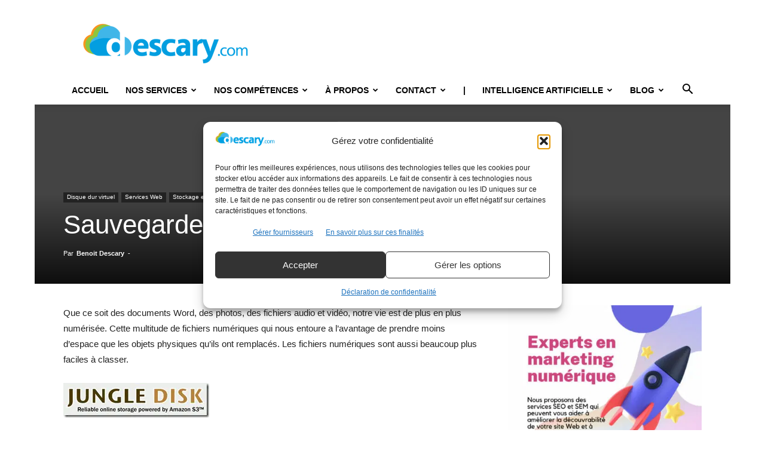

--- FILE ---
content_type: text/html; charset=UTF-8
request_url: https://descary.com/sauvegardez-vous-vos-documents/?amp=1
body_size: 24641
content:
<!doctype html >
<!--[if IE 8]>    <html class="ie8" lang="en"> <![endif]-->
<!--[if IE 9]>    <html class="ie9" lang="en"> <![endif]-->
<!--[if gt IE 8]><!--> <html lang="fr-FR"> <!--<![endif]-->
<head>
    
    <meta charset="UTF-8" />
    <meta name="viewport" content="width=device-width, initial-scale=1.0">
    <link rel="pingback" href="https://descary.com/xmlrpc.php" />
    <title>Sauvegardez-vous vos documents? - Agence SEO et SEM à Montréal</title>
	<style>img:is([sizes="auto" i], [sizes^="auto," i]) { contain-intrinsic-size: 3000px 1500px }</style>
	<link rel="icon" type="image/png" href="https://excbqodsahy.exactdn.com/wp-content/uploads/2009/2020/02/favicon-16x16-1.png"><meta name="dc.title" content="Sauvegardez-vous vos documents? - Agence SEO et SEM à Montréal">
<meta name="dc.description" content="Que ce soit des documents Word, des photos, des fichiers audio et vidéo, notre vie est de plus en plus numérisée. Cette multitude de fichiers numériques qui nous entoure a l’avantage de prendre moins d’espace que les objets physiques qu’ils ont remplacés. Les fichiers numériques sont aussi beaucoup plus faciles…">
<meta name="dc.relation" content="https://descary.com/sauvegardez-vous-vos-documents/">
<meta name="dc.source" content="https://descary.com/">
<meta name="dc.language" content="fr_FR">
<meta name="description" content="Que ce soit des documents Word, des photos, des fichiers audio et vidéo, notre vie est de plus en plus numérisée. Cette multitude de fichiers numériques qui nous entoure a l’avantage de prendre moins d’espace que les objets physiques qu’ils ont remplacés. Les fichiers numériques sont aussi beaucoup plus faciles…">
<meta name="robots" content="index, follow, max-snippet:-1, max-image-preview:large, max-video-preview:-1">
<link rel="canonical" href="https://descary.com/sauvegardez-vous-vos-documents/">
<meta property="og:url" content="https://descary.com/sauvegardez-vous-vos-documents/">
<meta property="og:site_name" content="Agence SEO et SEM à Montréal">
<meta property="og:locale" content="fr_FR">
<meta property="og:type" content="article">
<meta property="article:author" content="facebook.com/descary">
<meta property="article:publisher" content="facebook.com/descary">
<meta property="article:section" content="Disque dur virtuel">
<meta property="article:tag" content="amazon">
<meta property="article:tag" content="backup">
<meta property="article:tag" content="documents">
<meta property="article:tag" content="jungledisk">
<meta property="article:tag" content="linux">
<meta property="article:tag" content="Mac">
<meta property="article:tag" content="s3">
<meta property="article:tag" content="sauvegarde">
<meta property="article:tag" content="transfert-de-fichiers">
<meta property="article:tag" content="windows">
<meta property="og:title" content="Sauvegardez-vous vos documents? - Agence SEO et SEM à Montréal">
<meta property="og:description" content="Que ce soit des documents Word, des photos, des fichiers audio et vidéo, notre vie est de plus en plus numérisée. Cette multitude de fichiers numériques qui nous entoure a l’avantage de prendre moins d’espace que les objets physiques qu’ils ont remplacés. Les fichiers numériques sont aussi beaucoup plus faciles…">
<meta property="fb:pages" content="">
<meta property="fb:admins" content="">
<meta property="fb:app_id" content="">
<meta name="twitter:card" content="summary">
<meta name="twitter:site" content="@bdescary">
<meta name="twitter:creator" content="@bdescary">
<meta name="twitter:title" content="Sauvegardez-vous vos documents? - Agence SEO et SEM à Montréal">
<meta name="twitter:description" content="Que ce soit des documents Word, des photos, des fichiers audio et vidéo, notre vie est de plus en plus numérisée. Cette multitude de fichiers numériques qui nous entoure a l’avantage de prendre moins d’espace que les objets physiques qu’ils ont remplacés. Les fichiers numériques sont aussi beaucoup plus faciles…">
<link rel='dns-prefetch' href='//excbqodsahy.exactdn.com' />
<link rel='preconnect' href='//excbqodsahy.exactdn.com' />
<link rel='preconnect' href='//excbqodsahy.exactdn.com' crossorigin />
<link rel="alternate" type="application/rss+xml" title="Agence SEO et SEM à Montréal &raquo; Flux" href="https://descary.com/feed/" />
<link rel="alternate" type="application/rss+xml" title="Agence SEO et SEM à Montréal &raquo; Flux des commentaires" href="https://descary.com/comments/feed/" />
<link rel="alternate" type="application/rss+xml" title="Agence SEO et SEM à Montréal &raquo; Sauvegardez-vous vos documents? Flux des commentaires" href="https://descary.com/sauvegardez-vous-vos-documents/feed/" />
<script type="text/javascript">
/* <![CDATA[ */
window._wpemojiSettings = {"baseUrl":"https:\/\/s.w.org\/images\/core\/emoji\/16.0.1\/72x72\/","ext":".png","svgUrl":"https:\/\/s.w.org\/images\/core\/emoji\/16.0.1\/svg\/","svgExt":".svg","source":{"concatemoji":"https:\/\/excbqodsahy.exactdn.com\/wp-includes\/js\/wp-emoji-release.min.js?ver=6.8.3"}};
/*! This file is auto-generated */
!function(s,n){var o,i,e;function c(e){try{var t={supportTests:e,timestamp:(new Date).valueOf()};sessionStorage.setItem(o,JSON.stringify(t))}catch(e){}}function p(e,t,n){e.clearRect(0,0,e.canvas.width,e.canvas.height),e.fillText(t,0,0);var t=new Uint32Array(e.getImageData(0,0,e.canvas.width,e.canvas.height).data),a=(e.clearRect(0,0,e.canvas.width,e.canvas.height),e.fillText(n,0,0),new Uint32Array(e.getImageData(0,0,e.canvas.width,e.canvas.height).data));return t.every(function(e,t){return e===a[t]})}function u(e,t){e.clearRect(0,0,e.canvas.width,e.canvas.height),e.fillText(t,0,0);for(var n=e.getImageData(16,16,1,1),a=0;a<n.data.length;a++)if(0!==n.data[a])return!1;return!0}function f(e,t,n,a){switch(t){case"flag":return n(e,"\ud83c\udff3\ufe0f\u200d\u26a7\ufe0f","\ud83c\udff3\ufe0f\u200b\u26a7\ufe0f")?!1:!n(e,"\ud83c\udde8\ud83c\uddf6","\ud83c\udde8\u200b\ud83c\uddf6")&&!n(e,"\ud83c\udff4\udb40\udc67\udb40\udc62\udb40\udc65\udb40\udc6e\udb40\udc67\udb40\udc7f","\ud83c\udff4\u200b\udb40\udc67\u200b\udb40\udc62\u200b\udb40\udc65\u200b\udb40\udc6e\u200b\udb40\udc67\u200b\udb40\udc7f");case"emoji":return!a(e,"\ud83e\udedf")}return!1}function g(e,t,n,a){var r="undefined"!=typeof WorkerGlobalScope&&self instanceof WorkerGlobalScope?new OffscreenCanvas(300,150):s.createElement("canvas"),o=r.getContext("2d",{willReadFrequently:!0}),i=(o.textBaseline="top",o.font="600 32px Arial",{});return e.forEach(function(e){i[e]=t(o,e,n,a)}),i}function t(e){var t=s.createElement("script");t.src=e,t.defer=!0,s.head.appendChild(t)}"undefined"!=typeof Promise&&(o="wpEmojiSettingsSupports",i=["flag","emoji"],n.supports={everything:!0,everythingExceptFlag:!0},e=new Promise(function(e){s.addEventListener("DOMContentLoaded",e,{once:!0})}),new Promise(function(t){var n=function(){try{var e=JSON.parse(sessionStorage.getItem(o));if("object"==typeof e&&"number"==typeof e.timestamp&&(new Date).valueOf()<e.timestamp+604800&&"object"==typeof e.supportTests)return e.supportTests}catch(e){}return null}();if(!n){if("undefined"!=typeof Worker&&"undefined"!=typeof OffscreenCanvas&&"undefined"!=typeof URL&&URL.createObjectURL&&"undefined"!=typeof Blob)try{var e="postMessage("+g.toString()+"("+[JSON.stringify(i),f.toString(),p.toString(),u.toString()].join(",")+"));",a=new Blob([e],{type:"text/javascript"}),r=new Worker(URL.createObjectURL(a),{name:"wpTestEmojiSupports"});return void(r.onmessage=function(e){c(n=e.data),r.terminate(),t(n)})}catch(e){}c(n=g(i,f,p,u))}t(n)}).then(function(e){for(var t in e)n.supports[t]=e[t],n.supports.everything=n.supports.everything&&n.supports[t],"flag"!==t&&(n.supports.everythingExceptFlag=n.supports.everythingExceptFlag&&n.supports[t]);n.supports.everythingExceptFlag=n.supports.everythingExceptFlag&&!n.supports.flag,n.DOMReady=!1,n.readyCallback=function(){n.DOMReady=!0}}).then(function(){return e}).then(function(){var e;n.supports.everything||(n.readyCallback(),(e=n.source||{}).concatemoji?t(e.concatemoji):e.wpemoji&&e.twemoji&&(t(e.twemoji),t(e.wpemoji)))}))}((window,document),window._wpemojiSettings);
/* ]]> */
</script>
<style id='wp-emoji-styles-inline-css' type='text/css'>

	img.wp-smiley, img.emoji {
		display: inline !important;
		border: none !important;
		box-shadow: none !important;
		height: 1em !important;
		width: 1em !important;
		margin: 0 0.07em !important;
		vertical-align: -0.1em !important;
		background: none !important;
		padding: 0 !important;
	}
</style>
<link rel='stylesheet' id='wp-block-library-css' href='https://excbqodsahy.exactdn.com/wp-includes/css/dist/block-library/style.min.css?ver=6.8.3' type='text/css' media='all' />
<style id='classic-theme-styles-inline-css' type='text/css'>
/*! This file is auto-generated */
.wp-block-button__link{color:#fff;background-color:#32373c;border-radius:9999px;box-shadow:none;text-decoration:none;padding:calc(.667em + 2px) calc(1.333em + 2px);font-size:1.125em}.wp-block-file__button{background:#32373c;color:#fff;text-decoration:none}
</style>
<style id='wpseopress-local-business-style-inline-css' type='text/css'>
span.wp-block-wpseopress-local-business-field{margin-right:8px}

</style>
<style id='wpseopress-table-of-contents-style-inline-css' type='text/css'>
.wp-block-wpseopress-table-of-contents li.active>a{font-weight:bold}

</style>
<style id='global-styles-inline-css' type='text/css'>
:root{--wp--preset--aspect-ratio--square: 1;--wp--preset--aspect-ratio--4-3: 4/3;--wp--preset--aspect-ratio--3-4: 3/4;--wp--preset--aspect-ratio--3-2: 3/2;--wp--preset--aspect-ratio--2-3: 2/3;--wp--preset--aspect-ratio--16-9: 16/9;--wp--preset--aspect-ratio--9-16: 9/16;--wp--preset--color--black: #000000;--wp--preset--color--cyan-bluish-gray: #abb8c3;--wp--preset--color--white: #ffffff;--wp--preset--color--pale-pink: #f78da7;--wp--preset--color--vivid-red: #cf2e2e;--wp--preset--color--luminous-vivid-orange: #ff6900;--wp--preset--color--luminous-vivid-amber: #fcb900;--wp--preset--color--light-green-cyan: #7bdcb5;--wp--preset--color--vivid-green-cyan: #00d084;--wp--preset--color--pale-cyan-blue: #8ed1fc;--wp--preset--color--vivid-cyan-blue: #0693e3;--wp--preset--color--vivid-purple: #9b51e0;--wp--preset--gradient--vivid-cyan-blue-to-vivid-purple: linear-gradient(135deg,rgba(6,147,227,1) 0%,rgb(155,81,224) 100%);--wp--preset--gradient--light-green-cyan-to-vivid-green-cyan: linear-gradient(135deg,rgb(122,220,180) 0%,rgb(0,208,130) 100%);--wp--preset--gradient--luminous-vivid-amber-to-luminous-vivid-orange: linear-gradient(135deg,rgba(252,185,0,1) 0%,rgba(255,105,0,1) 100%);--wp--preset--gradient--luminous-vivid-orange-to-vivid-red: linear-gradient(135deg,rgba(255,105,0,1) 0%,rgb(207,46,46) 100%);--wp--preset--gradient--very-light-gray-to-cyan-bluish-gray: linear-gradient(135deg,rgb(238,238,238) 0%,rgb(169,184,195) 100%);--wp--preset--gradient--cool-to-warm-spectrum: linear-gradient(135deg,rgb(74,234,220) 0%,rgb(151,120,209) 20%,rgb(207,42,186) 40%,rgb(238,44,130) 60%,rgb(251,105,98) 80%,rgb(254,248,76) 100%);--wp--preset--gradient--blush-light-purple: linear-gradient(135deg,rgb(255,206,236) 0%,rgb(152,150,240) 100%);--wp--preset--gradient--blush-bordeaux: linear-gradient(135deg,rgb(254,205,165) 0%,rgb(254,45,45) 50%,rgb(107,0,62) 100%);--wp--preset--gradient--luminous-dusk: linear-gradient(135deg,rgb(255,203,112) 0%,rgb(199,81,192) 50%,rgb(65,88,208) 100%);--wp--preset--gradient--pale-ocean: linear-gradient(135deg,rgb(255,245,203) 0%,rgb(182,227,212) 50%,rgb(51,167,181) 100%);--wp--preset--gradient--electric-grass: linear-gradient(135deg,rgb(202,248,128) 0%,rgb(113,206,126) 100%);--wp--preset--gradient--midnight: linear-gradient(135deg,rgb(2,3,129) 0%,rgb(40,116,252) 100%);--wp--preset--font-size--small: 11px;--wp--preset--font-size--medium: 20px;--wp--preset--font-size--large: 32px;--wp--preset--font-size--x-large: 42px;--wp--preset--font-size--regular: 15px;--wp--preset--font-size--larger: 50px;--wp--preset--spacing--20: 0.44rem;--wp--preset--spacing--30: 0.67rem;--wp--preset--spacing--40: 1rem;--wp--preset--spacing--50: 1.5rem;--wp--preset--spacing--60: 2.25rem;--wp--preset--spacing--70: 3.38rem;--wp--preset--spacing--80: 5.06rem;--wp--preset--shadow--natural: 6px 6px 9px rgba(0, 0, 0, 0.2);--wp--preset--shadow--deep: 12px 12px 50px rgba(0, 0, 0, 0.4);--wp--preset--shadow--sharp: 6px 6px 0px rgba(0, 0, 0, 0.2);--wp--preset--shadow--outlined: 6px 6px 0px -3px rgba(255, 255, 255, 1), 6px 6px rgba(0, 0, 0, 1);--wp--preset--shadow--crisp: 6px 6px 0px rgba(0, 0, 0, 1);}:where(.is-layout-flex){gap: 0.5em;}:where(.is-layout-grid){gap: 0.5em;}body .is-layout-flex{display: flex;}.is-layout-flex{flex-wrap: wrap;align-items: center;}.is-layout-flex > :is(*, div){margin: 0;}body .is-layout-grid{display: grid;}.is-layout-grid > :is(*, div){margin: 0;}:where(.wp-block-columns.is-layout-flex){gap: 2em;}:where(.wp-block-columns.is-layout-grid){gap: 2em;}:where(.wp-block-post-template.is-layout-flex){gap: 1.25em;}:where(.wp-block-post-template.is-layout-grid){gap: 1.25em;}.has-black-color{color: var(--wp--preset--color--black) !important;}.has-cyan-bluish-gray-color{color: var(--wp--preset--color--cyan-bluish-gray) !important;}.has-white-color{color: var(--wp--preset--color--white) !important;}.has-pale-pink-color{color: var(--wp--preset--color--pale-pink) !important;}.has-vivid-red-color{color: var(--wp--preset--color--vivid-red) !important;}.has-luminous-vivid-orange-color{color: var(--wp--preset--color--luminous-vivid-orange) !important;}.has-luminous-vivid-amber-color{color: var(--wp--preset--color--luminous-vivid-amber) !important;}.has-light-green-cyan-color{color: var(--wp--preset--color--light-green-cyan) !important;}.has-vivid-green-cyan-color{color: var(--wp--preset--color--vivid-green-cyan) !important;}.has-pale-cyan-blue-color{color: var(--wp--preset--color--pale-cyan-blue) !important;}.has-vivid-cyan-blue-color{color: var(--wp--preset--color--vivid-cyan-blue) !important;}.has-vivid-purple-color{color: var(--wp--preset--color--vivid-purple) !important;}.has-black-background-color{background-color: var(--wp--preset--color--black) !important;}.has-cyan-bluish-gray-background-color{background-color: var(--wp--preset--color--cyan-bluish-gray) !important;}.has-white-background-color{background-color: var(--wp--preset--color--white) !important;}.has-pale-pink-background-color{background-color: var(--wp--preset--color--pale-pink) !important;}.has-vivid-red-background-color{background-color: var(--wp--preset--color--vivid-red) !important;}.has-luminous-vivid-orange-background-color{background-color: var(--wp--preset--color--luminous-vivid-orange) !important;}.has-luminous-vivid-amber-background-color{background-color: var(--wp--preset--color--luminous-vivid-amber) !important;}.has-light-green-cyan-background-color{background-color: var(--wp--preset--color--light-green-cyan) !important;}.has-vivid-green-cyan-background-color{background-color: var(--wp--preset--color--vivid-green-cyan) !important;}.has-pale-cyan-blue-background-color{background-color: var(--wp--preset--color--pale-cyan-blue) !important;}.has-vivid-cyan-blue-background-color{background-color: var(--wp--preset--color--vivid-cyan-blue) !important;}.has-vivid-purple-background-color{background-color: var(--wp--preset--color--vivid-purple) !important;}.has-black-border-color{border-color: var(--wp--preset--color--black) !important;}.has-cyan-bluish-gray-border-color{border-color: var(--wp--preset--color--cyan-bluish-gray) !important;}.has-white-border-color{border-color: var(--wp--preset--color--white) !important;}.has-pale-pink-border-color{border-color: var(--wp--preset--color--pale-pink) !important;}.has-vivid-red-border-color{border-color: var(--wp--preset--color--vivid-red) !important;}.has-luminous-vivid-orange-border-color{border-color: var(--wp--preset--color--luminous-vivid-orange) !important;}.has-luminous-vivid-amber-border-color{border-color: var(--wp--preset--color--luminous-vivid-amber) !important;}.has-light-green-cyan-border-color{border-color: var(--wp--preset--color--light-green-cyan) !important;}.has-vivid-green-cyan-border-color{border-color: var(--wp--preset--color--vivid-green-cyan) !important;}.has-pale-cyan-blue-border-color{border-color: var(--wp--preset--color--pale-cyan-blue) !important;}.has-vivid-cyan-blue-border-color{border-color: var(--wp--preset--color--vivid-cyan-blue) !important;}.has-vivid-purple-border-color{border-color: var(--wp--preset--color--vivid-purple) !important;}.has-vivid-cyan-blue-to-vivid-purple-gradient-background{background: var(--wp--preset--gradient--vivid-cyan-blue-to-vivid-purple) !important;}.has-light-green-cyan-to-vivid-green-cyan-gradient-background{background: var(--wp--preset--gradient--light-green-cyan-to-vivid-green-cyan) !important;}.has-luminous-vivid-amber-to-luminous-vivid-orange-gradient-background{background: var(--wp--preset--gradient--luminous-vivid-amber-to-luminous-vivid-orange) !important;}.has-luminous-vivid-orange-to-vivid-red-gradient-background{background: var(--wp--preset--gradient--luminous-vivid-orange-to-vivid-red) !important;}.has-very-light-gray-to-cyan-bluish-gray-gradient-background{background: var(--wp--preset--gradient--very-light-gray-to-cyan-bluish-gray) !important;}.has-cool-to-warm-spectrum-gradient-background{background: var(--wp--preset--gradient--cool-to-warm-spectrum) !important;}.has-blush-light-purple-gradient-background{background: var(--wp--preset--gradient--blush-light-purple) !important;}.has-blush-bordeaux-gradient-background{background: var(--wp--preset--gradient--blush-bordeaux) !important;}.has-luminous-dusk-gradient-background{background: var(--wp--preset--gradient--luminous-dusk) !important;}.has-pale-ocean-gradient-background{background: var(--wp--preset--gradient--pale-ocean) !important;}.has-electric-grass-gradient-background{background: var(--wp--preset--gradient--electric-grass) !important;}.has-midnight-gradient-background{background: var(--wp--preset--gradient--midnight) !important;}.has-small-font-size{font-size: var(--wp--preset--font-size--small) !important;}.has-medium-font-size{font-size: var(--wp--preset--font-size--medium) !important;}.has-large-font-size{font-size: var(--wp--preset--font-size--large) !important;}.has-x-large-font-size{font-size: var(--wp--preset--font-size--x-large) !important;}
:where(.wp-block-post-template.is-layout-flex){gap: 1.25em;}:where(.wp-block-post-template.is-layout-grid){gap: 1.25em;}
:where(.wp-block-columns.is-layout-flex){gap: 2em;}:where(.wp-block-columns.is-layout-grid){gap: 2em;}
:root :where(.wp-block-pullquote){font-size: 1.5em;line-height: 1.6;}
</style>
<link rel='stylesheet' id='cmplz-general-css' href='https://excbqodsahy.exactdn.com/wp-content/plugins/complianz-gdpr-premium/assets/css/cookieblocker.min.css?ver=1762973576' type='text/css' media='all' />
<link rel='stylesheet' id='td-plugin-multi-purpose-css' href='https://excbqodsahy.exactdn.com/wp-content/plugins/td-composer/td-multi-purpose/style.css?ver=7cd248d7ca13c255207c3f8b916c3f00' type='text/css' media='all' />
<link rel='stylesheet' id='td-theme-css' href='https://excbqodsahy.exactdn.com/wp-content/themes/Newspaper/style.css?ver=12.7.3' type='text/css' media='all' />
<style id='td-theme-inline-css' type='text/css'>@media (max-width:767px){.td-header-desktop-wrap{display:none}}@media (min-width:767px){.td-header-mobile-wrap{display:none}}</style>
<link rel='stylesheet' id='ubermenu-css' href='https://excbqodsahy.exactdn.com/wp-content/plugins/ubermenu/pro/assets/css/ubermenu.min.css?ver=3.8.5' type='text/css' media='all' />
<link rel='stylesheet' id='ubermenu-grey-white-css' href='https://excbqodsahy.exactdn.com/wp-content/plugins/ubermenu/assets/css/skins/blackwhite.css?m=1722543178' type='text/css' media='all' />
<link rel='stylesheet' id='ubermenu-font-awesome-all-css' href='https://excbqodsahy.exactdn.com/wp-content/plugins/ubermenu/assets/fontawesome/css/all.min.css?m=1722543178' type='text/css' media='all' />
<link rel='stylesheet' id='td-legacy-framework-front-style-css' href='https://excbqodsahy.exactdn.com/wp-content/plugins/td-composer/legacy/Newspaper/assets/css/td_legacy_main.css?ver=7cd248d7ca13c255207c3f8b916c3f00' type='text/css' media='all' />
<link rel='stylesheet' id='td-standard-pack-framework-front-style-css' href='https://excbqodsahy.exactdn.com/wp-content/plugins/td-standard-pack/Newspaper/assets/css/td_standard_pack_main.css?ver=c12e6da63ed2f212e87e44e5e9b9a302' type='text/css' media='all' />
<link rel='stylesheet' id='tdb_style_cloud_templates_front-css' href='https://excbqodsahy.exactdn.com/wp-content/plugins/td-cloud-library/assets/css/tdb_main.css?ver=6127d3b6131f900b2e62bb855b13dc3b' type='text/css' media='all' />
<script type="text/javascript" src="https://excbqodsahy.exactdn.com/wp-content/plugins/complianz-gdpr-premium/pro/tcf-stub/build/index.js?ver=1762973576" id="cmplz-tcf-stub-js"></script>
<script type="text/javascript" src="https://excbqodsahy.exactdn.com/wp-includes/js/jquery/jquery.min.js?ver=3.7.1" id="jquery-core-js"></script>
<script type="text/javascript" src="https://excbqodsahy.exactdn.com/wp-includes/js/jquery/jquery-migrate.min.js?ver=3.4.1" id="jquery-migrate-js"></script>
<script type="text/javascript" id="cmplz-tcf-js-extra">
/* <![CDATA[ */
var cmplz_tcf = {"cmp_url":"https:\/\/descary.com\/wp-content\/uploads\/2009\/complianz\/","retention_string":"Dur\u00e9e de conservation en jours","undeclared_string":"Non d\u00e9clar\u00e9","isServiceSpecific":"1","excludedVendors":{"15":15,"66":66,"119":119,"139":139,"141":141,"174":174,"192":192,"262":262,"375":375,"377":377,"387":387,"427":427,"435":435,"512":512,"527":527,"569":569,"581":581,"587":587,"626":626,"644":644,"667":667,"713":713,"733":733,"736":736,"748":748,"776":776,"806":806,"822":822,"836":836,"856":856,"879":879,"882":882,"888":888,"909":909,"970":970,"986":986,"1015":1015,"1018":1018,"1022":1022,"1039":1039,"1078":1078,"1079":1079,"1094":1094,"1149":1149,"1156":1156,"1167":1167,"1173":1173,"1199":1199,"1211":1211,"1216":1216,"1252":1252,"1263":1263,"1294":1294,"1298":1298,"1305":1305,"1342":1342,"1343":1343,"1355":1355,"1365":1365,"1366":1366,"1368":1368,"1371":1371,"1373":1373,"1391":1391,"1405":1405,"1418":1418,"1423":1423,"1425":1425,"1440":1440,"1442":1442,"1482":1482,"1492":1492,"1496":1496,"1503":1503},"purposes":[1,2,3,4,5,6,7,8,9,10,11],"specialPurposes":[1,2,3],"features":[1,2,3],"specialFeatures":[],"publisherCountryCode":"CA","lspact":"N","ccpa_applies":"","ac_mode":"1","debug":"","prefix":"cmplz_"};
/* ]]> */
</script>
<script defer type="text/javascript" src="https://excbqodsahy.exactdn.com/wp-content/plugins/complianz-gdpr-premium/pro/tcf/build/index.js?ver=19bc4da4da0039b340b0" id="cmplz-tcf-js"></script>
<link rel="https://api.w.org/" href="https://descary.com/wp-json/" /><link rel="alternate" title="JSON" type="application/json" href="https://descary.com/wp-json/wp/v2/posts/660" /><link rel="EditURI" type="application/rsd+xml" title="RSD" href="https://descary.com/xmlrpc.php?rsd" />
<meta name="generator" content="WordPress 6.8.3" />
<link rel='shortlink' href='https://descary.com/?p=660' />
<link rel="alternate" title="oEmbed (JSON)" type="application/json+oembed" href="https://descary.com/wp-json/oembed/1.0/embed?url=https%3A%2F%2Fdescary.com%2Fsauvegardez-vous-vos-documents%2F" />
<link rel="alternate" title="oEmbed (XML)" type="text/xml+oembed" href="https://descary.com/wp-json/oembed/1.0/embed?url=https%3A%2F%2Fdescary.com%2Fsauvegardez-vous-vos-documents%2F&#038;format=xml" />

<!-- This site is using AdRotate v5.16 to display their advertisements - https://ajdg.solutions/ -->
<!-- AdRotate CSS -->
<style type="text/css" media="screen">
	.g { margin:0px; padding:0px; overflow:hidden; line-height:1; zoom:1; }
	.g img { height:auto; }
	.g-col { position:relative; float:left; }
	.g-col:first-child { margin-left: 0; }
	.g-col:last-child { margin-right: 0; }
	.g-1 { margin:0px;  width:100%; max-width:340px; height:100%; max-height:340px; }
	@media only screen and (max-width: 480px) {
		.g-col, .g-dyn, .g-single { width:100%; margin-left:0; margin-right:0; }
	}
</style>
<!-- /AdRotate CSS -->

<style id="ubermenu-custom-generated-css">
/** Font Awesome 4 Compatibility **/
.fa{font-style:normal;font-variant:normal;font-weight:normal;font-family:FontAwesome;}

/* Status: Loaded from Transient */

</style>			<style>.cmplz-hidden {
					display: none !important;
				}</style>    <script>
        window.tdb_global_vars = {"wpRestUrl":"https:\/\/descary.com\/wp-json\/","permalinkStructure":"\/%postname%\/"};
        window.tdb_p_autoload_vars = {"isAjax":false,"isAdminBarShowing":false,"autoloadStatus":"off","origPostEditUrl":null};
    </script>
    
    <style id="tdb-global-colors">:root{--accent-color:#fff}</style>

    
	<noscript><style>.lazyload[data-src]{display:none !important;}</style></noscript><style>.lazyload{background-image:none !important;}.lazyload:before{background-image:none !important;}</style>
<!-- JS generated by theme -->

<script type="text/javascript" id="td-generated-header-js">
    
    

	    var tdBlocksArray = []; //here we store all the items for the current page

	    // td_block class - each ajax block uses a object of this class for requests
	    function tdBlock() {
		    this.id = '';
		    this.block_type = 1; //block type id (1-234 etc)
		    this.atts = '';
		    this.td_column_number = '';
		    this.td_current_page = 1; //
		    this.post_count = 0; //from wp
		    this.found_posts = 0; //from wp
		    this.max_num_pages = 0; //from wp
		    this.td_filter_value = ''; //current live filter value
		    this.is_ajax_running = false;
		    this.td_user_action = ''; // load more or infinite loader (used by the animation)
		    this.header_color = '';
		    this.ajax_pagination_infinite_stop = ''; //show load more at page x
	    }

        // td_js_generator - mini detector
        ( function () {
            var htmlTag = document.getElementsByTagName("html")[0];

	        if ( navigator.userAgent.indexOf("MSIE 10.0") > -1 ) {
                htmlTag.className += ' ie10';
            }

            if ( !!navigator.userAgent.match(/Trident.*rv\:11\./) ) {
                htmlTag.className += ' ie11';
            }

	        if ( navigator.userAgent.indexOf("Edge") > -1 ) {
                htmlTag.className += ' ieEdge';
            }

            if ( /(iPad|iPhone|iPod)/g.test(navigator.userAgent) ) {
                htmlTag.className += ' td-md-is-ios';
            }

            var user_agent = navigator.userAgent.toLowerCase();
            if ( user_agent.indexOf("android") > -1 ) {
                htmlTag.className += ' td-md-is-android';
            }

            if ( -1 !== navigator.userAgent.indexOf('Mac OS X')  ) {
                htmlTag.className += ' td-md-is-os-x';
            }

            if ( /chrom(e|ium)/.test(navigator.userAgent.toLowerCase()) ) {
               htmlTag.className += ' td-md-is-chrome';
            }

            if ( -1 !== navigator.userAgent.indexOf('Firefox') ) {
                htmlTag.className += ' td-md-is-firefox';
            }

            if ( -1 !== navigator.userAgent.indexOf('Safari') && -1 === navigator.userAgent.indexOf('Chrome') ) {
                htmlTag.className += ' td-md-is-safari';
            }

            if( -1 !== navigator.userAgent.indexOf('IEMobile') ){
                htmlTag.className += ' td-md-is-iemobile';
            }

        })();

        var tdLocalCache = {};

        ( function () {
            "use strict";

            tdLocalCache = {
                data: {},
                remove: function (resource_id) {
                    delete tdLocalCache.data[resource_id];
                },
                exist: function (resource_id) {
                    return tdLocalCache.data.hasOwnProperty(resource_id) && tdLocalCache.data[resource_id] !== null;
                },
                get: function (resource_id) {
                    return tdLocalCache.data[resource_id];
                },
                set: function (resource_id, cachedData) {
                    tdLocalCache.remove(resource_id);
                    tdLocalCache.data[resource_id] = cachedData;
                }
            };
        })();

    
    
var td_viewport_interval_list=[{"limitBottom":767,"sidebarWidth":228},{"limitBottom":1018,"sidebarWidth":300},{"limitBottom":1140,"sidebarWidth":324}];
var td_animation_stack_effect="type0";
var tds_animation_stack=true;
var td_animation_stack_specific_selectors=".entry-thumb, img, .td-lazy-img";
var td_animation_stack_general_selectors=".td-animation-stack img, .td-animation-stack .entry-thumb, .post img, .td-animation-stack .td-lazy-img";
var tdc_is_installed="yes";
var tdc_domain_active=false;
var td_ajax_url="https:\/\/descary.com\/wp-admin\/admin-ajax.php?td_theme_name=Newspaper&v=12.7.3";
var td_get_template_directory_uri="https:\/\/descary.com\/wp-content\/plugins\/td-composer\/legacy\/common";
var tds_snap_menu="";
var tds_logo_on_sticky="";
var tds_header_style="";
var td_please_wait="S'il vous pla\u00eet patienter ...";
var td_email_user_pass_incorrect="Utilisateur ou mot de passe incorrect!";
var td_email_user_incorrect="E-mail ou nom d'utilisateur incorrect !";
var td_email_incorrect="Email incorrect !";
var td_user_incorrect="Username incorrect!";
var td_email_user_empty="Email or username empty!";
var td_pass_empty="Pass empty!";
var td_pass_pattern_incorrect="Invalid Pass Pattern!";
var td_retype_pass_incorrect="Retyped Pass incorrect!";
var tds_more_articles_on_post_enable="";
var tds_more_articles_on_post_time_to_wait="";
var tds_more_articles_on_post_pages_distance_from_top=0;
var tds_captcha="";
var tds_theme_color_site_wide="#4db2ec";
var tds_smart_sidebar="enabled";
var tdThemeName="Newspaper";
var tdThemeNameWl="Newspaper";
var td_magnific_popup_translation_tPrev="Pr\u00e9c\u00e9dente (fl\u00e8che gauche)";
var td_magnific_popup_translation_tNext="Suivante (fl\u00e8che droite)";
var td_magnific_popup_translation_tCounter="%curr% sur %total%";
var td_magnific_popup_translation_ajax_tError="Le contenu de %url% pas pu \u00eatre charg\u00e9.";
var td_magnific_popup_translation_image_tError="L'image #%curr% pas pu \u00eatre charg\u00e9e.";
var tdBlockNonce="7bcbd44025";
var tdMobileMenu="enabled";
var tdMobileSearch="enabled";
var tdDateNamesI18n={"month_names":["janvier","f\u00e9vrier","mars","avril","mai","juin","juillet","ao\u00fbt","septembre","octobre","novembre","d\u00e9cembre"],"month_names_short":["Jan","F\u00e9v","Mar","Avr","Mai","Juin","Juil","Ao\u00fbt","Sep","Oct","Nov","D\u00e9c"],"day_names":["dimanche","lundi","mardi","mercredi","jeudi","vendredi","samedi"],"day_names_short":["dim","lun","mar","mer","jeu","ven","sam"]};
var tdb_modal_confirm="Sauvegarder";
var tdb_modal_cancel="Annuler";
var tdb_modal_confirm_alt="Oui";
var tdb_modal_cancel_alt="Non";
var td_deploy_mode="deploy";
var td_ad_background_click_link="";
var td_ad_background_click_target="";
</script>


<!-- Header style compiled by theme -->

<style>.td_cl .td-container{width:100%}@media (min-width:768px) and (max-width:1018px){.td_cl{padding:0 14px}}@media (max-width:767px){.td_cl .td-container{padding:0}}@media (min-width:1019px) and (max-width:1140px){.td_cl.stretch_row_content_no_space{padding-left:20px;padding-right:20px}}@media (min-width:1141px){.td_cl.stretch_row_content_no_space{padding-left:24px;padding-right:24px}}:root{--td_excl_label:'EXCLUSIF'}body{background-color:#ffffff}.td_cl .td-container{width:100%}@media (min-width:768px) and (max-width:1018px){.td_cl{padding:0 14px}}@media (max-width:767px){.td_cl .td-container{padding:0}}@media (min-width:1019px) and (max-width:1140px){.td_cl.stretch_row_content_no_space{padding-left:20px;padding-right:20px}}@media (min-width:1141px){.td_cl.stretch_row_content_no_space{padding-left:24px;padding-right:24px}}:root{--td_excl_label:'EXCLUSIF'}</style>


<!-- Button style compiled by theme -->

<style></style>


<!-- Google Tag Manager -->
<script>(function(w,d,s,l,i){w[l]=w[l]||[];w[l].push({'gtm.start':
new Date().getTime(),event:'gtm.js'});var f=d.getElementsByTagName(s)[0],
j=d.createElement(s),dl=l!='dataLayer'?'&l='+l:'';j.async=true;j.src=
'https://www.googletagmanager.com/gtm.js?id='+i+dl;f.parentNode.insertBefore(j,f);
})(window,document,'script','dataLayer','GTM-TK9N9S9');</script>
<!-- End Google Tag Manager -->

	<style id="tdw-css-placeholder"></style></head>

<body data-rsssl=1 data-cmplz=1 class="wp-singular post-template-default single single-post postid-660 single-format-standard wp-theme-Newspaper td-standard-pack sauvegardez-vous-vos-documents global-block-template-1 single_template_3 td-animation-stack-type0 td-boxed-layout" itemscope="itemscope" itemtype="https://schema.org/WebPage">

<div class="td-scroll-up" data-style="style1"><i class="td-icon-menu-up"></i></div>
    <div class="td-menu-background" style="visibility:hidden"></div>
<div id="td-mobile-nav" style="visibility:hidden">
    <div class="td-mobile-container">
        <!-- mobile menu top section -->
        <div class="td-menu-socials-wrap">
            <!-- socials -->
            <div class="td-menu-socials">
                            </div>
            <!-- close button -->
            <div class="td-mobile-close">
                <span><i class="td-icon-close-mobile"></i></span>
            </div>
        </div>

        <!-- login section -->
        
        <!-- menu section -->
        <div class="td-mobile-content">
            <div class="menu-menu-sous-logo-container"><ul id="menu-menu-sous-logo" class="td-mobile-main-menu"><li id="menu-item-38340" class="menu-item menu-item-type-post_type menu-item-object-page menu-item-home menu-item-first menu-item-38340"><a href="https://descary.com/">Accueil</a></li>
<li id="menu-item-30805" class="menu-item menu-item-type-post_type menu-item-object-page menu-item-has-children menu-item-30805"><a href="https://descary.com/services/">Nos Services<i class="td-icon-menu-right td-element-after"></i></a>
<ul class="sub-menu">
	<li id="menu-item-30807" class="menu-item menu-item-type-post_type menu-item-object-page menu-item-30807"><a href="https://descary.com/services/analyse-de-la-presence-web/">Analyse de la présence Web</a></li>
	<li id="menu-item-30808" class="menu-item menu-item-type-post_type menu-item-object-page menu-item-30808"><a href="https://descary.com/services/conseil-strategie-numerique/">Conseil Stratégie numérique</a></li>
	<li id="menu-item-40406" class="menu-item menu-item-type-post_type menu-item-object-page menu-item-40406"><a href="https://descary.com/descary-com-agence-seo-a-montreal/">Agence SEO à Montréal</a></li>
	<li id="menu-item-40520" class="menu-item menu-item-type-post_type menu-item-object-page menu-item-40520"><a href="https://descary.com/audit-seo/">Audit SEO</a></li>
	<li id="menu-item-40878" class="menu-item menu-item-type-post_type menu-item-object-page menu-item-40878"><a href="https://descary.com/creation-de-site-web/">Création de site Web</a></li>
	<li id="menu-item-38343" class="menu-item menu-item-type-post_type menu-item-object-page menu-item-38343"><a href="https://descary.com/google-mon-entreprise/">Google Mon Entreprise</a></li>
	<li id="menu-item-38214" class="menu-item menu-item-type-post_type menu-item-object-page menu-item-38214"><a href="https://descary.com/formations-conference-et-ateliers-reseaux-sociaux-web-et-google/">Formations /conference</a></li>
</ul>
</li>
<li id="menu-item-40438" class="menu-item menu-item-type-post_type menu-item-object-page menu-item-has-children menu-item-40438"><a href="https://descary.com/quest-ce-que-le-marketing-numerique-et-la-strategie-de-marketing-numerique/">Nos compétences<i class="td-icon-menu-right td-element-after"></i></a>
<ul class="sub-menu">
	<li id="menu-item-40440" class="menu-item menu-item-type-post_type menu-item-object-page menu-item-40440"><a href="https://descary.com/descary-com-agence-seo-a-montreal/">Agence SEO à Montréal</a></li>
	<li id="menu-item-40519" class="menu-item menu-item-type-post_type menu-item-object-page menu-item-40519"><a href="https://descary.com/audit-seo/">Audit SEO</a></li>
	<li id="menu-item-40439" class="menu-item menu-item-type-post_type menu-item-object-page menu-item-40439"><a href="https://descary.com/quest-ce-que-le-marketing-numerique-et-la-strategie-de-marketing-numerique/">Marketing numérique</a></li>
	<li id="menu-item-40877" class="menu-item menu-item-type-post_type menu-item-object-page menu-item-40877"><a href="https://descary.com/creation-de-site-web/">Création de site Web</a></li>
	<li id="menu-item-40639" class="menu-item menu-item-type-post_type menu-item-object-page menu-item-40639"><a href="https://descary.com/ameliorez-votre-referencement-avec-nos-services-de-redaction-de-contenu-web/">Rédaction de contenu Web</a></li>
	<li id="menu-item-40584" class="menu-item menu-item-type-post_type menu-item-object-page menu-item-40584"><a href="https://descary.com/ameliorez-votre-visibilite-en-ligne-avec-profil-dentreprise-google-et-descary-com/">Profil d’Entreprise Google</a></li>
</ul>
</li>
<li id="menu-item-38398" class="menu-item menu-item-type-post_type menu-item-object-page menu-item-has-children menu-item-38398"><a href="https://descary.com/a-propos/">À propos<i class="td-icon-menu-right td-element-after"></i></a>
<ul class="sub-menu">
	<li id="menu-item-40734" class="menu-item menu-item-type-post_type menu-item-object-page menu-item-40734"><a href="https://descary.com/faq/">FAQ</a></li>
</ul>
</li>
<li id="menu-item-38361" class="menu-item menu-item-type-post_type menu-item-object-page menu-item-has-children menu-item-38361"><a href="https://descary.com/contact/">Contact<i class="td-icon-menu-right td-element-after"></i></a>
<ul class="sub-menu">
	<li id="menu-item-38776" class="menu-item menu-item-type-post_type menu-item-object-page menu-item-38776"><a href="https://descary.com/contact/">Contactez-nous</a></li>
	<li id="menu-item-38777" class="menu-item menu-item-type-post_type menu-item-object-page menu-item-38777"><a href="https://descary.com/abonnez-vous/">Abonnez-vous</a></li>
</ul>
</li>
<li id="menu-item-38542" class="menu-item menu-item-type-custom menu-item-object-custom menu-item-38542"><a href="#">|</a></li>
<li id="menu-item-41214" class="menu-item menu-item-type-taxonomy menu-item-object-category menu-item-has-children menu-item-41214"><a href="https://descary.com/category/ia/">Intelligence artificielle<i class="td-icon-menu-right td-element-after"></i></a>
<ul class="sub-menu">
	<li id="menu-item-41215" class="menu-item menu-item-type-taxonomy menu-item-object-category menu-item-41215"><a href="https://descary.com/category/revue-de-presse/">Revue de presse IA</a></li>
</ul>
</li>
<li id="menu-item-38663" class="menu-item menu-item-type-post_type menu-item-object-page menu-item-has-children menu-item-38663"><a href="https://descary.com/blogue/">Blog<i class="td-icon-menu-right td-element-after"></i></a>
<ul class="sub-menu">
	<li id="menu-item-38510" class="menu-item menu-item-type-post_type menu-item-object-page menu-item-has-children menu-item-38510"><a href="https://descary.com/reseaux-sociaux/">Réseaux sociaux<i class="td-icon-menu-right td-element-after"></i></a>
	<ul class="sub-menu">
		<li id="menu-item-38518" class="menu-item menu-item-type-post_type menu-item-object-page menu-item-38518"><a href="https://descary.com/facebook/">Facebook</a></li>
		<li id="menu-item-38667" class="menu-item menu-item-type-post_type menu-item-object-page menu-item-38667"><a href="https://descary.com/instagram/">Instagram</a></li>
		<li id="menu-item-38789" class="menu-item menu-item-type-post_type menu-item-object-page menu-item-38789"><a href="https://descary.com/twitter/">Twitter</a></li>
		<li id="menu-item-15935" class="menu-item menu-item-type-custom menu-item-object-custom menu-item-15935"><a href="https://descary.com/tag/linkedin/">Linkedin</a></li>
	</ul>
</li>
	<li id="menu-item-38503" class="menu-item menu-item-type-post_type menu-item-object-page menu-item-has-children menu-item-38503"><a href="https://descary.com/google/">Google<i class="td-icon-menu-right td-element-after"></i></a>
	<ul class="sub-menu">
		<li id="menu-item-38863" class="menu-item menu-item-type-post_type menu-item-object-page menu-item-38863"><a href="https://descary.com/astuces-google-mon-entreprise/">Astuces Google Mon Entreprise</a></li>
		<li id="menu-item-38681" class="menu-item menu-item-type-post_type menu-item-object-page menu-item-38681"><a href="https://descary.com/gmail/">Gmail</a></li>
		<li id="menu-item-16020" class="menu-item menu-item-type-custom menu-item-object-custom menu-item-16020"><a href="https://descary.com/tag/google-drive/">Google Drive</a></li>
		<li id="menu-item-23916" class="menu-item menu-item-type-custom menu-item-object-custom menu-item-23916"><a href="https://descary.com/tag/google-maps/">Google Maps</a></li>
	</ul>
</li>
	<li id="menu-item-38530" class="menu-item menu-item-type-post_type menu-item-object-page menu-item-has-children menu-item-38530"><a href="https://descary.com/appareils-mobiles/">appareils mobiles<i class="td-icon-menu-right td-element-after"></i></a>
	<ul class="sub-menu">
		<li id="menu-item-38541" class="menu-item menu-item-type-post_type menu-item-object-page menu-item-38541"><a href="https://descary.com/ios-iphone-ipad/">iOS: iPhone iPad</a></li>
		<li id="menu-item-38536" class="menu-item menu-item-type-post_type menu-item-object-page menu-item-38536"><a href="https://descary.com/android/">Android</a></li>
	</ul>
</li>
	<li id="menu-item-40141" class="menu-item menu-item-type-custom menu-item-object-custom menu-item-40141"><a href="https://electriqueavenue.com/">Tesla Model 3</a></li>
</ul>
</li>
</ul></div>        </div>
    </div>

    <!-- register/login section -->
    </div><div class="td-search-background" style="visibility:hidden"></div>
<div class="td-search-wrap-mob" style="visibility:hidden">
	<div class="td-drop-down-search">
		<form method="get" class="td-search-form" action="https://descary.com/">
			<!-- close button -->
			<div class="td-search-close">
				<span><i class="td-icon-close-mobile"></i></span>
			</div>
			<div role="search" class="td-search-input">
				<span>Recherche</span>
				<input id="td-header-search-mob" type="text" value="" name="s" autocomplete="off" />
			</div>
		</form>
		<div id="td-aj-search-mob" class="td-ajax-search-flex"></div>
	</div>
</div>

    <div id="td-outer-wrap" class="td-theme-wrap">
    
        
            <div class="tdc-header-wrap ">

            <!--
Header style 1
-->


<div class="td-header-wrap td-header-style-1 ">
    
    <div class="td-header-top-menu-full td-container-wrap ">
        <div class="td-container td-header-row td-header-top-menu">
            <!-- LOGIN MODAL -->

                <div id="login-form" class="white-popup-block mfp-hide mfp-with-anim td-login-modal-wrap">
                    <div class="td-login-wrap">
                        <a href="#" aria-label="Back" class="td-back-button"><i class="td-icon-modal-back"></i></a>
                        <div id="td-login-div" class="td-login-form-div td-display-block">
                            <div class="td-login-panel-title">Se connecter</div>
                            <div class="td-login-panel-descr">Bienvenue ! Connectez-vous à votre compte :</div>
                            <div class="td_display_err"></div>
                            <form id="loginForm" action="#" method="post">
                                <div class="td-login-inputs"><input class="td-login-input" autocomplete="username" type="text" name="login_email" id="login_email" value="" required><label for="login_email">votre nom d'utilisateur</label></div>
                                <div class="td-login-inputs"><input class="td-login-input" autocomplete="current-password" type="password" name="login_pass" id="login_pass" value="" required><label for="login_pass">votre mot de passe</label></div>
                                <input type="button"  name="login_button" id="login_button" class="wpb_button btn td-login-button" value="S'identifier">
                                
                            </form>

                            

                            <div class="td-login-info-text"><a href="#" id="forgot-pass-link">Mot de passe oublié? obtenir de l'aide</a></div>
                            
                            
                            
                            <div class="td-login-info-text"><a class="privacy-policy-link" href="https://descary.com/regles-de-confidentialite/">Règles de confidentialité</a></div>
                        </div>

                        

                         <div id="td-forgot-pass-div" class="td-login-form-div td-display-none">
                            <div class="td-login-panel-title">Récupération de mot de passe</div>
                            <div class="td-login-panel-descr">Récupérer votre mot de passe</div>
                            <div class="td_display_err"></div>
                            <form id="forgotpassForm" action="#" method="post">
                                <div class="td-login-inputs"><input class="td-login-input" type="text" name="forgot_email" id="forgot_email" value="" required><label for="forgot_email">votre email</label></div>
                                <input type="button" name="forgot_button" id="forgot_button" class="wpb_button btn td-login-button" value="Envoyer mon mot de passe">
                            </form>
                            <div class="td-login-info-text">Un mot de passe vous sera envoyé par email.</div>
                        </div>
                        
                        
                    </div>
                </div>
                        </div>
    </div>

    <div class="td-banner-wrap-full td-logo-wrap-full td-container-wrap ">
        <div class="td-container td-header-row td-header-header">
            <div class="td-header-sp-logo">
                        <a class="td-main-logo" href="https://descary.com/">
            <img class="td-retina-data lazyload" data-retina="https://excbqodsahy.exactdn.com/wp-content/uploads/2009/2020/02/Descary-huge-logo-transparent-background-1.png" src="[data-uri]" alt=""  width="" height="" data-src="https://excbqodsahy.exactdn.com/wp-content/uploads/2009/2014/06/Descary-huge-logo-transparent-background.png?strip=all&lossy=1&ssl=1" decoding="async" data-eio-rwidth="600" data-eio-rheight="154" /><noscript><img class="td-retina-data" data-retina="https://excbqodsahy.exactdn.com/wp-content/uploads/2009/2020/02/Descary-huge-logo-transparent-background-1.png" src="https://excbqodsahy.exactdn.com/wp-content/uploads/2009/2014/06/Descary-huge-logo-transparent-background.png?strip=all&lossy=1&ssl=1" alt=""  width="" height="" data-eio="l" /></noscript>
            <span class="td-visual-hidden">Agence SEO et SEM à Montréal</span>
        </a>
                </div>
                    </div>
    </div>

    <div class="td-header-menu-wrap-full td-container-wrap ">
        
        <div class="td-header-menu-wrap td-header-gradient ">
            <div class="td-container td-header-row td-header-main-menu">
                <div id="td-header-menu" role="navigation">
        <div id="td-top-mobile-toggle"><a href="#" role="button" aria-label="Menu"><i class="td-icon-font td-icon-mobile"></i></a></div>
        <div class="td-main-menu-logo td-logo-in-header">
                <a class="td-main-logo" href="https://descary.com/">
            <img class="td-retina-data lazyload" data-retina="https://excbqodsahy.exactdn.com/wp-content/uploads/2009/2020/02/Descary-huge-logo-transparent-background-1.png" src="[data-uri]" alt=""  width="" height="" data-src="https://excbqodsahy.exactdn.com/wp-content/uploads/2009/2014/06/Descary-huge-logo-transparent-background.png?strip=all&lossy=1&ssl=1" decoding="async" data-eio-rwidth="600" data-eio-rheight="154" /><noscript><img class="td-retina-data" data-retina="https://excbqodsahy.exactdn.com/wp-content/uploads/2009/2020/02/Descary-huge-logo-transparent-background-1.png" src="https://excbqodsahy.exactdn.com/wp-content/uploads/2009/2014/06/Descary-huge-logo-transparent-background.png?strip=all&lossy=1&ssl=1" alt=""  width="" height="" data-eio="l" /></noscript>
        </a>
        </div>
    <div class="menu-menu-sous-logo-container"><ul id="menu-menu-sous-logo-1" class="sf-menu"><li class="menu-item menu-item-type-post_type menu-item-object-page menu-item-home menu-item-first td-menu-item td-normal-menu menu-item-38340"><a href="https://descary.com/">Accueil</a></li>
<li class="menu-item menu-item-type-post_type menu-item-object-page menu-item-has-children td-menu-item td-normal-menu menu-item-30805"><a href="https://descary.com/services/">Nos Services</a>
<ul class="sub-menu">
	<li class="menu-item menu-item-type-post_type menu-item-object-page td-menu-item td-normal-menu menu-item-30807"><a href="https://descary.com/services/analyse-de-la-presence-web/">Analyse de la présence Web</a></li>
	<li class="menu-item menu-item-type-post_type menu-item-object-page td-menu-item td-normal-menu menu-item-30808"><a href="https://descary.com/services/conseil-strategie-numerique/">Conseil Stratégie numérique</a></li>
	<li class="menu-item menu-item-type-post_type menu-item-object-page td-menu-item td-normal-menu menu-item-40406"><a href="https://descary.com/descary-com-agence-seo-a-montreal/">Agence SEO à Montréal</a></li>
	<li class="menu-item menu-item-type-post_type menu-item-object-page td-menu-item td-normal-menu menu-item-40520"><a href="https://descary.com/audit-seo/">Audit SEO</a></li>
	<li class="menu-item menu-item-type-post_type menu-item-object-page td-menu-item td-normal-menu menu-item-40878"><a href="https://descary.com/creation-de-site-web/">Création de site Web</a></li>
	<li class="menu-item menu-item-type-post_type menu-item-object-page td-menu-item td-normal-menu menu-item-38343"><a href="https://descary.com/google-mon-entreprise/">Google Mon Entreprise</a></li>
	<li class="menu-item menu-item-type-post_type menu-item-object-page td-menu-item td-normal-menu menu-item-38214"><a href="https://descary.com/formations-conference-et-ateliers-reseaux-sociaux-web-et-google/">Formations /conference</a></li>
</ul>
</li>
<li class="menu-item menu-item-type-post_type menu-item-object-page menu-item-has-children td-menu-item td-normal-menu menu-item-40438"><a href="https://descary.com/quest-ce-que-le-marketing-numerique-et-la-strategie-de-marketing-numerique/">Nos compétences</a>
<ul class="sub-menu">
	<li class="menu-item menu-item-type-post_type menu-item-object-page td-menu-item td-normal-menu menu-item-40440"><a href="https://descary.com/descary-com-agence-seo-a-montreal/">Agence SEO à Montréal</a></li>
	<li class="menu-item menu-item-type-post_type menu-item-object-page td-menu-item td-normal-menu menu-item-40519"><a href="https://descary.com/audit-seo/">Audit SEO</a></li>
	<li class="menu-item menu-item-type-post_type menu-item-object-page td-menu-item td-normal-menu menu-item-40439"><a href="https://descary.com/quest-ce-que-le-marketing-numerique-et-la-strategie-de-marketing-numerique/">Marketing numérique</a></li>
	<li class="menu-item menu-item-type-post_type menu-item-object-page td-menu-item td-normal-menu menu-item-40877"><a href="https://descary.com/creation-de-site-web/">Création de site Web</a></li>
	<li class="menu-item menu-item-type-post_type menu-item-object-page td-menu-item td-normal-menu menu-item-40639"><a href="https://descary.com/ameliorez-votre-referencement-avec-nos-services-de-redaction-de-contenu-web/">Rédaction de contenu Web</a></li>
	<li class="menu-item menu-item-type-post_type menu-item-object-page td-menu-item td-normal-menu menu-item-40584"><a href="https://descary.com/ameliorez-votre-visibilite-en-ligne-avec-profil-dentreprise-google-et-descary-com/">Profil d’Entreprise Google</a></li>
</ul>
</li>
<li class="menu-item menu-item-type-post_type menu-item-object-page menu-item-has-children td-menu-item td-normal-menu menu-item-38398"><a href="https://descary.com/a-propos/">À propos</a>
<ul class="sub-menu">
	<li class="menu-item menu-item-type-post_type menu-item-object-page td-menu-item td-normal-menu menu-item-40734"><a href="https://descary.com/faq/">FAQ</a></li>
</ul>
</li>
<li class="menu-item menu-item-type-post_type menu-item-object-page menu-item-has-children td-menu-item td-normal-menu menu-item-38361"><a href="https://descary.com/contact/">Contact</a>
<ul class="sub-menu">
	<li class="menu-item menu-item-type-post_type menu-item-object-page td-menu-item td-normal-menu menu-item-38776"><a href="https://descary.com/contact/">Contactez-nous</a></li>
	<li class="menu-item menu-item-type-post_type menu-item-object-page td-menu-item td-normal-menu menu-item-38777"><a href="https://descary.com/abonnez-vous/">Abonnez-vous</a></li>
</ul>
</li>
<li class="menu-item menu-item-type-custom menu-item-object-custom td-menu-item td-normal-menu menu-item-38542"><a href="#">|</a></li>
<li class="menu-item menu-item-type-taxonomy menu-item-object-category menu-item-has-children td-menu-item td-normal-menu menu-item-41214"><a href="https://descary.com/category/ia/">Intelligence artificielle</a>
<ul class="sub-menu">
	<li class="menu-item menu-item-type-taxonomy menu-item-object-category td-menu-item td-normal-menu menu-item-41215"><a href="https://descary.com/category/revue-de-presse/">Revue de presse IA</a></li>
</ul>
</li>
<li class="menu-item menu-item-type-post_type menu-item-object-page menu-item-has-children td-menu-item td-normal-menu menu-item-38663"><a href="https://descary.com/blogue/">Blog</a>
<ul class="sub-menu">
	<li class="menu-item menu-item-type-post_type menu-item-object-page menu-item-has-children td-menu-item td-normal-menu menu-item-38510"><a href="https://descary.com/reseaux-sociaux/">Réseaux sociaux</a>
	<ul class="sub-menu">
		<li class="menu-item menu-item-type-post_type menu-item-object-page td-menu-item td-normal-menu menu-item-38518"><a href="https://descary.com/facebook/">Facebook</a></li>
		<li class="menu-item menu-item-type-post_type menu-item-object-page td-menu-item td-normal-menu menu-item-38667"><a href="https://descary.com/instagram/">Instagram</a></li>
		<li class="menu-item menu-item-type-post_type menu-item-object-page td-menu-item td-normal-menu menu-item-38789"><a href="https://descary.com/twitter/">Twitter</a></li>
		<li class="menu-item menu-item-type-custom menu-item-object-custom td-menu-item td-normal-menu menu-item-15935"><a href="https://descary.com/tag/linkedin/">Linkedin</a></li>
	</ul>
</li>
	<li class="menu-item menu-item-type-post_type menu-item-object-page menu-item-has-children td-menu-item td-normal-menu menu-item-38503"><a href="https://descary.com/google/">Google</a>
	<ul class="sub-menu">
		<li class="menu-item menu-item-type-post_type menu-item-object-page td-menu-item td-normal-menu menu-item-38863"><a href="https://descary.com/astuces-google-mon-entreprise/">Astuces Google Mon Entreprise</a></li>
		<li class="menu-item menu-item-type-post_type menu-item-object-page td-menu-item td-normal-menu menu-item-38681"><a href="https://descary.com/gmail/">Gmail</a></li>
		<li class="menu-item menu-item-type-custom menu-item-object-custom td-menu-item td-normal-menu menu-item-16020"><a href="https://descary.com/tag/google-drive/">Google Drive</a></li>
		<li class="menu-item menu-item-type-custom menu-item-object-custom td-menu-item td-normal-menu menu-item-23916"><a href="https://descary.com/tag/google-maps/">Google Maps</a></li>
	</ul>
</li>
	<li class="menu-item menu-item-type-post_type menu-item-object-page menu-item-has-children td-menu-item td-normal-menu menu-item-38530"><a href="https://descary.com/appareils-mobiles/">appareils mobiles</a>
	<ul class="sub-menu">
		<li class="menu-item menu-item-type-post_type menu-item-object-page td-menu-item td-normal-menu menu-item-38541"><a href="https://descary.com/ios-iphone-ipad/">iOS: iPhone iPad</a></li>
		<li class="menu-item menu-item-type-post_type menu-item-object-page td-menu-item td-normal-menu menu-item-38536"><a href="https://descary.com/android/">Android</a></li>
	</ul>
</li>
	<li class="menu-item menu-item-type-custom menu-item-object-custom td-menu-item td-normal-menu menu-item-40141"><a href="https://electriqueavenue.com/">Tesla Model 3</a></li>
</ul>
</li>
</ul></div></div>

<div class="td-header-menu-social"></div>
    <div class="header-search-wrap">
        <div class="td-search-btns-wrap">
            <a id="td-header-search-button" href="#" role="button" aria-label="Search" class="dropdown-toggle " data-toggle="dropdown"><i class="td-icon-search"></i></a>
                            <a id="td-header-search-button-mob" href="#" role="button" aria-label="Search" class="dropdown-toggle " data-toggle="dropdown"><i class="td-icon-search"></i></a>
                    </div>

        <div class="td-drop-down-search" aria-labelledby="td-header-search-button">
            <form method="get" class="td-search-form" action="https://descary.com/">
                <div role="search" class="td-head-form-search-wrap">
                    <input id="td-header-search" type="text" value="" name="s" autocomplete="off" /><input class="wpb_button wpb_btn-inverse btn" type="submit" id="td-header-search-top" value="Recherche" />
                </div>
            </form>
            <div id="td-aj-search"></div>
        </div>
    </div>

            </div>
        </div>
    </div>

</div>
            </div>

            
<article id="post-660" class="td-post-template-3 post-660 post type-post status-publish format-standard category-disque-dur-virtuel category-services-web category-stockage-en-ligne category-web20 tag-amazon tag-backup tag-documents tag-jungledisk tag-linux tag-mac tag-s3 tag-sauvegarde tag-transfert-de-fichiers tag-windows td-container-wrap" >
    <div class="td-post-header td-container">
        <div class="td-crumb-container"></div>
        <div class="td-post-header-holder td-image-gradient">
            
            <header class="td-post-title">
                <ul class="td-category"><li class="entry-category"><a  href="https://descary.com/category/disque-dur-virtuel/">Disque dur virtuel</a></li><li class="entry-category"><a  href="https://descary.com/category/services-web/">Services Web</a></li><li class="entry-category"><a  href="https://descary.com/category/stockage-en-ligne/">Stockage en ligne</a></li><li class="entry-category"><a  href="https://descary.com/category/web20/">Web2.0</a></li></ul>                <h1 class="entry-title">Sauvegardez-vous vos documents?</h1>

                

                <div class="td-module-meta-info">
                    <div class="td-post-author-name td-post-author-no-dot"><div class="td-author-by">Par</div> <a href="https://descary.com/author/bendes/">Benoit Descary</a><div class="td-author-line"> - </div> </div>                                                                            </div>

            </header>
        </div>
    </div>

    <div class="td-container">
        <div class="td-pb-row">
                                <div class="td-pb-span8 td-main-content" role="main">
                        <div class="td-ss-main-content">
                            
    
    <div class="td-post-content tagdiv-type">
        <p>Que ce soit des documents Word, des photos, des fichiers audio et vidéo, notre vie est de plus en plus numérisée. Cette multitude de fichiers numériques qui nous entoure a l’avantage de prendre moins d’espace que les objets physiques qu’ils ont remplacés. Les fichiers numériques sont aussi beaucoup plus faciles à classer.</p>
<p><a href="https://excbqodsahy.exactdn.com/images/Sauvegardezvousvosdocuments_10CEC/jungledisk0.jpg?strip=all&lossy=1&w=2560" /></p>
<div style="text-align: center"><a href="https://excbqodsahy.exactdn.com/images/Sauvegardezvousvosdocuments_10CEC/jungledisk0.jpg?strip=all&lossy=1&w=2560"><img decoding="async" width="244" height="58" border="0" alt="jungledisk0" style="border: 0px none " src="[data-uri]" data-src="https://excbqodsahy.exactdn.com/images/Sauvegardezvousvosdocuments_10CEC/jungledisk0_thumb.jpg?strip=all&lossy=1&resize=244%2C58" class="lazyload" data-eio-rwidth="244" data-eio-rheight="58" /><noscript><img decoding="async" width="244" height="58" border="0" alt="jungledisk0" style="border: 0px none " src="https://excbqodsahy.exactdn.com/images/Sauvegardezvousvosdocuments_10CEC/jungledisk0_thumb.jpg?strip=all&lossy=1&resize=244%2C58" data-eio="l" /></noscript></a></div>
<p>Cependant, cette numérisation à outrance que nous connaissons depuis quelques années a un effet pervers. Vous pouvez perdre tous vos fichiers en effectuant un fausse manœuvre ou encore à cause d’un bris de disque dur. De là l’importance de faire des copies de sauvegarde. Minimalement, vous pouvez brûler sur un ou plusieurs DVD vos fichiers. Par contre, une bonne stratégie de sécurité devrait aussi inclure une copie de sauvegarde distante.</p>
<p><a href="https://excbqodsahy.exactdn.com/images/Sauvegardezvousvosdocuments_10CEC/jungledisk1.jpg?strip=all&lossy=1&w=2560" /></p>
<div style="text-align: center"><a href="https://excbqodsahy.exactdn.com/images/Sauvegardezvousvosdocuments_10CEC/jungledisk1.jpg?strip=all&lossy=1&w=2560"><img fetchpriority="high" decoding="async" width="344" height="205" border="0" alt="jungledisk1" style="border: 0px none " src="[data-uri]" data-src="https://excbqodsahy.exactdn.com/images/Sauvegardezvousvosdocuments_10CEC/jungledisk1_thumb.jpg?strip=all&lossy=1&resize=344%2C205" class="lazyload" data-eio-rwidth="344" data-eio-rheight="205" /><noscript><img fetchpriority="high" decoding="async" width="344" height="205" border="0" alt="jungledisk1" style="border: 0px none " src="https://excbqodsahy.exactdn.com/images/Sauvegardezvousvosdocuments_10CEC/jungledisk1_thumb.jpg?strip=all&lossy=1&resize=344%2C205" data-eio="l" /></noscript></a></div>
<p>Il existe des dizaines de services Web tel que Box.net ou Stickr qui proposent des espaces disque Web. Ces services sont intéressants, mais vous devez payer un espace prédéfini. Donc vous achetez par exemple 10 ou 20 gigas. Quel espace utiliserez-vous réellement? Souvent, et c’est mon cas, ces forfait ne conviennent pas. De plus, la concurrence est forte dans ce secteur. Est-ce que le service que vous avez sélectionné sera toujours en ligne dans 6 mois ou un an?</p>
<p>Pour ma part, je préfère utiliser un service très robuste et extrêmement sécuritaire qui ne me fera payer uniquement l’espace que j’utilise. Ce service se nomme <strong><a href="http://www.amazon.com/gp/browse.html?node=16427261">S3 (Simple Storage Service)</a></strong>, il est la propriété d’Amazon. Cette entreprise réputée pour son commerce en ligne offre plusieurs services destinés aux professionnels du Web. S3 fait partie de son offre professionnelle.</p>
<p><a href="https://excbqodsahy.exactdn.com/images/Sauvegardezvousvosdocuments_10CEC/jungledisk1_3.jpg?strip=all&lossy=1&w=2560" /><a href="https://excbqodsahy.exactdn.com/images/Sauvegardezvousvosdocuments_10CEC/jungledisk2.jpg?strip=all&lossy=1&w=2560" /></p>
<div style="text-align: center"><a href="https://excbqodsahy.exactdn.com/images/Sauvegardezvousvosdocuments_10CEC/jungledisk2.jpg?strip=all&lossy=1&w=2560"><img decoding="async" width="344" height="321" border="0" alt="jungledisk2" style="border: 0px none " src="[data-uri]" data-src="https://excbqodsahy.exactdn.com/images/Sauvegardezvousvosdocuments_10CEC/jungledisk2_thumb.jpg?strip=all&lossy=1&resize=344%2C321" class="lazyload" data-eio-rwidth="344" data-eio-rheight="321" /><noscript><img decoding="async" width="344" height="321" border="0" alt="jungledisk2" style="border: 0px none " src="https://excbqodsahy.exactdn.com/images/Sauvegardezvousvosdocuments_10CEC/jungledisk2_thumb.jpg?strip=all&lossy=1&resize=344%2C321" data-eio="l" /></noscript></a></div>
<p>Peu connu du grand public, S3 est surtout utilisé par des services Web ou entreprises qui cherchent une solution de stockage Web bon marché, fiable et surtout extrêmement sécuritaire. Plusieurs services Web tels que Slideshare utilisent ce service de stockage. S3 peu aussi être utilisé pour sauvegarder les données de votre entreprise ou personnelles.</p>
<p>Comme S3 ne possède pas d’interface, pour l’utiliser à des fins de stockage, vous devez le jumeler à une application qui résidera sur votre PC. À mon avis, la meilleure application actuellement disponible se nomme <strong><a href="http://www.jungledisk.com/">Jungle Disk</a></strong>. Ce n’est pas gratuit, mais presque, environ 20$ et vous pouvez l’installer sur le nombre d’ordinateurs que vous désirez. Dans un premier temps, ouvrez votre compte chez Amazon S3.</p>
<p>Par la suite, une fois installé, Jungle Disk s’intègrera dans vos lecteurs réseau. Son utilisation est extrêmement simple, puisque Jungle Disk devient un répertoire sur votre PC. Pour transférer vos fichiers, vous n’avez qu’à les glisser et déposer sur le répertoire de Jungle Disk. Si vous le désirez, l’application vous permet aussi de planifier des sauvegardes automatiques. J’utilise ce service depuis près d’un an et je n’ai jamais éprouvé aucun problème. Quant aux coûts que vous impose Amazon S3, ils varient de 15 à 18 cents par giga stocké et 10 cents du giga pour le transfert de fichiers.</p>
<p>Et-vous, quelle solution de sauvegarde utilisez-vous?<br />
Benoit Descary</p>
<p>Liens :<br />
Jungle Disk : <a href="http://www.jungledisk.com/">http://www.jungledisk.com/</a><br />
Amazon S3: <a href="http://www.amazon.com/gp/browse.html?node=16427261">http://www.amazon.com/gp/browse.html?node=16427261</a><br />
Il y a un billet sur<strong> <a href="http://cybernetnews.com/2008/01/31/jungle-disk-online-backups-using-amazon-s3/">Cybernet News</a></strong> qui porte sur le même sujet.</p>
    </div>


    <footer>
                
        <div class="td-post-source-tags">
                        <ul class="td-tags td-post-small-box clearfix"><li><span>TAGS</span></li><li><a href="https://descary.com/tag/amazon/">amazon</a></li><li><a href="https://descary.com/tag/backup/">backup</a></li><li><a href="https://descary.com/tag/documents/">documents</a></li><li><a href="https://descary.com/tag/jungledisk/">jungledisk</a></li><li><a href="https://descary.com/tag/linux/">linux</a></li><li><a href="https://descary.com/tag/mac/">Mac</a></li><li><a href="https://descary.com/tag/s3/">s3</a></li><li><a href="https://descary.com/tag/sauvegarde/">sauvegarde</a></li><li><a href="https://descary.com/tag/transfert-de-fichiers/">transfert-de-fichiers</a></li><li><a href="https://descary.com/tag/windows/">windows</a></li></ul>        </div>

                <div class="td-block-row td-post-next-prev"><div class="td-block-span6 td-post-prev-post"><div class="td-post-next-prev-content"><span>Article précédent</span><a href="https://descary.com/recherches-plus-precises-sur-google-maps/">Recherches plus précises sur Google Maps</a></div></div><div class="td-next-prev-separator"></div><div class="td-block-span6 td-post-next-post"><div class="td-post-next-prev-content"><span>Article suivant</span><a href="https://descary.com/wikio-le-classement-de-janvier-2008/">Wikio, le classement de janvier 2008</a></div></div></div>        <div class="author-box-wrap"><a href="https://descary.com/author/bendes/" aria-label="author-photo"><img alt='Benoit Descary' src="[data-uri]"  class="avatar avatar-96 photo lazyload" height='96' width='96' decoding='async' data-src="https://secure.gravatar.com/avatar/3ce78ea44e1ee234020ca2f97cf0010375f314ffc721595acf72414813f0d006?s=96&r=g" data-srcset="https://secure.gravatar.com/avatar/3ce78ea44e1ee234020ca2f97cf0010375f314ffc721595acf72414813f0d006?s=192&#038;r=g 2x" data-eio-rwidth="96" data-eio-rheight="96" /><noscript><img alt='Benoit Descary' src='https://secure.gravatar.com/avatar/3ce78ea44e1ee234020ca2f97cf0010375f314ffc721595acf72414813f0d006?s=96&#038;r=g' srcset='https://secure.gravatar.com/avatar/3ce78ea44e1ee234020ca2f97cf0010375f314ffc721595acf72414813f0d006?s=192&#038;r=g 2x' class='avatar avatar-96 photo' height='96' width='96' decoding='async' data-eio="l" /></noscript></a><div class="desc"><div class="td-author-name vcard author"><span class="fn"><a href="https://descary.com/author/bendes/">Benoit Descary</a></span></div><div class="td-author-url"><a href="https://descary.com/about/">https://descary.com/about/</a></div><div class="td-author-description">Benoit Descary est conférencier, consultant et formateur. Il est aussi le fondateur et éditeur du blogue DESCARY.com. Il est passionné par les médias sociaux, la mobilité et le Cloud Computing.
 <a href="https://descary.com/services/">Consultez notre offre de service</a></div><div class="td-author-social">
        <span class="td-social-icon-wrap">
            <a target="_blank" href="http://facebook.com/descary" title="Facebook">
                <i class="td-icon-font td-icon-facebook"></i>
                <span style="display: none">Facebook</span>
            </a>
        </span>
        <span class="td-social-icon-wrap">
            <a target="_blank" href="http://instagram.com/bdescary" title="Instagram">
                <i class="td-icon-font td-icon-instagram"></i>
                <span style="display: none">Instagram</span>
            </a>
        </span>
        <span class="td-social-icon-wrap">
            <a target="_blank" href="http://ca.linkedin.com/in/benoitdescary" title="Linkedin">
                <i class="td-icon-font td-icon-linkedin"></i>
                <span style="display: none">Linkedin</span>
            </a>
        </span></div><div class="clearfix"></div></div></div>            </footer>

    <div class="td_block_wrap td_block_related_posts tdi_2 td_with_ajax_pagination td-pb-border-top td_block_template_1"  data-td-block-uid="tdi_2" ><script>var block_tdi_2 = new tdBlock();
block_tdi_2.id = "tdi_2";
block_tdi_2.atts = '{"limit":3,"ajax_pagination":"next_prev","live_filter":"cur_post_same_categories","td_ajax_filter_type":"td_custom_related","class":"tdi_2","td_column_number":3,"block_type":"td_block_related_posts","live_filter_cur_post_id":660,"live_filter_cur_post_author":"63","block_template_id":"","header_color":"","ajax_pagination_infinite_stop":"","offset":"","td_ajax_preloading":"","td_filter_default_txt":"","td_ajax_filter_ids":"","el_class":"","color_preset":"","ajax_pagination_next_prev_swipe":"","border_top":"","css":"","tdc_css":"","tdc_css_class":"tdi_2","tdc_css_class_style":"tdi_2_rand_style"}';
block_tdi_2.td_column_number = "3";
block_tdi_2.block_type = "td_block_related_posts";
block_tdi_2.post_count = "3";
block_tdi_2.found_posts = "1194";
block_tdi_2.header_color = "";
block_tdi_2.ajax_pagination_infinite_stop = "";
block_tdi_2.max_num_pages = "398";
tdBlocksArray.push(block_tdi_2);
</script><h4 class="td-related-title td-block-title"><a id="tdi_3" class="td-related-left td-cur-simple-item" data-td_filter_value="" data-td_block_id="tdi_2" href="#">ARTICLES CONNEXES</a><a id="tdi_4" class="td-related-right" data-td_filter_value="td_related_more_from_author" data-td_block_id="tdi_2" href="#">PLUS DE L'AUTEUR</a></h4><div id=tdi_2 class="td_block_inner">

	<div class="td-related-row">

	<div class="td-related-span4">

        <div class="td_module_related_posts td-animation-stack td_mod_related_posts">
            <div class="td-module-image">
                <div class="td-module-thumb"><a href="https://descary.com/revue-de-presse-sur-lintelligence-artificielle-du-28-mai-2025/"  rel="bookmark" class="td-image-wrap " title="Revue de presse sur l&rsquo;intelligence artificielle du 28 mai 2025" ><img class="entry-thumb" src="[data-uri]" alt="" title="Revue de presse sur l&rsquo;intelligence artificielle du 28 mai 2025" data-type="image_tag" data-img-url="https://excbqodsahy.exactdn.com/wp-content/uploads/2009//2025/05/Revue-de-presse-sur-lintelligence-artificielle-du-28-mai-2025-218x150.jpg?strip=all&lossy=1&ssl=1"  width="218" height="150" /></a></div>                            </div>
            <div class="item-details">
                <h3 class="entry-title td-module-title"><a href="https://descary.com/revue-de-presse-sur-lintelligence-artificielle-du-28-mai-2025/"  rel="bookmark" title="Revue de presse sur l&rsquo;intelligence artificielle du 28 mai 2025">Revue de presse sur l&rsquo;intelligence artificielle du 28 mai 2025</a></h3>            </div>
        </div>
        
	</div> <!-- ./td-related-span4 -->

	<div class="td-related-span4">

        <div class="td_module_related_posts td-animation-stack td_mod_related_posts">
            <div class="td-module-image">
                <div class="td-module-thumb"><a href="https://descary.com/10-secrets-du-seo-que-les-experts-ne-veulent-pas-que-vous-sachiez-decouvrez-les-maintenant/"  rel="bookmark" class="td-image-wrap " title="10 secrets SEO que les experts ne veulent pas que vous sachiez &#8211; découvrez-les maintenant!" ><img class="entry-thumb" src="[data-uri]" alt="10 secrets du SEO que les experts ne veulent pas que vous sachiez" title="10 secrets SEO que les experts ne veulent pas que vous sachiez &#8211; découvrez-les maintenant!" data-type="image_tag" data-img-url="https://excbqodsahy.exactdn.com/wp-content/uploads/2009//2023/04/10-secrets-du-SEO-que-les-experts-ne-veulent-pas-que-vous-sachiez-218x150.jpg?strip=all&lossy=1&ssl=1"  width="218" height="150" /></a></div>                            </div>
            <div class="item-details">
                <h3 class="entry-title td-module-title"><a href="https://descary.com/10-secrets-du-seo-que-les-experts-ne-veulent-pas-que-vous-sachiez-decouvrez-les-maintenant/"  rel="bookmark" title="10 secrets SEO que les experts ne veulent pas que vous sachiez &#8211; découvrez-les maintenant!">10 secrets SEO que les experts ne veulent pas que vous sachiez &#8211; découvrez-les maintenant!</a></h3>            </div>
        </div>
        
	</div> <!-- ./td-related-span4 -->

	<div class="td-related-span4">

        <div class="td_module_related_posts td-animation-stack td_mod_related_posts">
            <div class="td-module-image">
                <div class="td-module-thumb"><a href="https://descary.com/seo-ameliorez-le-referencement-et-la-visibilite-du-site-web-de-votre-entreprise/"  rel="bookmark" class="td-image-wrap " title="SEO &#8211; Améliorez le référencement et la visibilité du site web de votre entreprise" ><img class="entry-thumb" src="[data-uri]" alt="Améliorez le référencement et la visibilité du site web de votre entreprise" title="SEO &#8211; Améliorez le référencement et la visibilité du site web de votre entreprise" data-type="image_tag" data-img-url="https://excbqodsahy.exactdn.com/wp-content/uploads/2009//2023/01/Ameliorez-le-referencement-et-la-visibilite-du-site-web-de-votre-entreprise-218x150.jpg?strip=all&lossy=1&ssl=1"  width="218" height="150" /></a></div>                            </div>
            <div class="item-details">
                <h3 class="entry-title td-module-title"><a href="https://descary.com/seo-ameliorez-le-referencement-et-la-visibilite-du-site-web-de-votre-entreprise/"  rel="bookmark" title="SEO &#8211; Améliorez le référencement et la visibilité du site web de votre entreprise">SEO &#8211; Améliorez le référencement et la visibilité du site web de votre entreprise</a></h3>            </div>
        </div>
        
	</div> <!-- ./td-related-span4 --></div><!--./row-fluid--></div><div class="td-next-prev-wrap"><a href="#" class="td-ajax-prev-page ajax-page-disabled" aria-label="prev-page" id="prev-page-tdi_2" data-td_block_id="tdi_2"><i class="td-next-prev-icon td-icon-font td-icon-menu-left"></i></a><a href="#"  class="td-ajax-next-page" aria-label="next-page" id="next-page-tdi_2" data-td_block_id="tdi_2"><i class="td-next-prev-icon td-icon-font td-icon-menu-right"></i></a></div></div> <!-- ./block -->
                        </div>
                    </div>
                    <div class="td-pb-span4 td-main-sidebar" role="complementary">
                        <div class="td-ss-main-sidebar">
                            <aside id="block-13" class="td_block_template_1 widget block-13 widget_block widget_media_image">
<figure class="wp-block-image size-large" data-block-type="core"><a href="https://i.clic.fan/banniere2"><img decoding="async" width="1080" height="1080" src="[data-uri]" alt="" class="wp-image-40400 lazyload"   data-src="https://excbqodsahy.exactdn.com/wp-content/uploads/2009//2023/01/descary-agence-seo-et-referencement-naturel-a-montreal.jpg?strip=all&lossy=1&fit=500%2C500&ssl=1" data-srcset="https://excbqodsahy.exactdn.com/wp-content/uploads/2009/2023/01/descary-agence-seo-et-referencement-naturel-a-montreal.jpg?strip=all&amp;lossy=1&amp;ssl=1 1080w, https://excbqodsahy.exactdn.com/wp-content/uploads/2009/2023/01/descary-agence-seo-et-referencement-naturel-a-montreal-200x200.jpg?strip=all&amp;lossy=1&amp;ssl=1 200w, https://excbqodsahy.exactdn.com/wp-content/uploads/2009/2023/01/descary-agence-seo-et-referencement-naturel-a-montreal-500x500.jpg?strip=all&amp;lossy=1&amp;ssl=1 500w, https://excbqodsahy.exactdn.com/wp-content/uploads/2009/2023/01/descary-agence-seo-et-referencement-naturel-a-montreal-768x768.jpg?strip=all&amp;lossy=1&amp;ssl=1 768w, https://excbqodsahy.exactdn.com/wp-content/uploads/2009/2023/01/descary-agence-seo-et-referencement-naturel-a-montreal-696x696.jpg?strip=all&amp;lossy=1&amp;ssl=1 696w, https://excbqodsahy.exactdn.com/wp-content/uploads/2009/2023/01/descary-agence-seo-et-referencement-naturel-a-montreal-1068x1068.jpg?strip=all&amp;lossy=1&amp;ssl=1 1068w, https://excbqodsahy.exactdn.com/wp-content/uploads/2009/2023/01/descary-agence-seo-et-referencement-naturel-a-montreal-420x420.jpg?strip=all&amp;lossy=1&amp;ssl=1 420w, https://excbqodsahy.exactdn.com/wp-content/uploads/2009/2023/01/descary-agence-seo-et-referencement-naturel-a-montreal.jpg?strip=all&amp;lossy=1&amp;w=864&amp;ssl=1 864w" data-sizes="auto" data-eio-rwidth="500" data-eio-rheight="500" /><noscript><img decoding="async" width="1080" height="1080" src="https://excbqodsahy.exactdn.com/wp-content/uploads/2009//2023/01/descary-agence-seo-et-referencement-naturel-a-montreal.jpg?strip=all&amp;lossy=1&amp;fit=500%2C500&amp;ssl=1" alt="" class="wp-image-40400" srcset="https://excbqodsahy.exactdn.com/wp-content/uploads/2009/2023/01/descary-agence-seo-et-referencement-naturel-a-montreal.jpg?strip=all&amp;lossy=1&amp;ssl=1 1080w, https://excbqodsahy.exactdn.com/wp-content/uploads/2009/2023/01/descary-agence-seo-et-referencement-naturel-a-montreal-200x200.jpg?strip=all&amp;lossy=1&amp;ssl=1 200w, https://excbqodsahy.exactdn.com/wp-content/uploads/2009/2023/01/descary-agence-seo-et-referencement-naturel-a-montreal-500x500.jpg?strip=all&amp;lossy=1&amp;ssl=1 500w, https://excbqodsahy.exactdn.com/wp-content/uploads/2009/2023/01/descary-agence-seo-et-referencement-naturel-a-montreal-768x768.jpg?strip=all&amp;lossy=1&amp;ssl=1 768w, https://excbqodsahy.exactdn.com/wp-content/uploads/2009/2023/01/descary-agence-seo-et-referencement-naturel-a-montreal-696x696.jpg?strip=all&amp;lossy=1&amp;ssl=1 696w, https://excbqodsahy.exactdn.com/wp-content/uploads/2009/2023/01/descary-agence-seo-et-referencement-naturel-a-montreal-1068x1068.jpg?strip=all&amp;lossy=1&amp;ssl=1 1068w, https://excbqodsahy.exactdn.com/wp-content/uploads/2009/2023/01/descary-agence-seo-et-referencement-naturel-a-montreal-420x420.jpg?strip=all&amp;lossy=1&amp;ssl=1 420w, https://excbqodsahy.exactdn.com/wp-content/uploads/2009/2023/01/descary-agence-seo-et-referencement-naturel-a-montreal.jpg?strip=all&amp;lossy=1&amp;w=864&amp;ssl=1 864w" sizes="(max-width: 1080px) 100vw, 1080px" data-eio="l" /></noscript></a></figure>
</aside><aside id="block-16" class="td_block_template_1 widget block-16 widget_block"><p data-block-type="core"><div class="g g-1"><div class="g-dyn a-9 c-1"><a class="gofollow" data-track="OSwxLDYw" href="https://i.clic.fan/banniere_gpe/" target="_blank"><img decoding="async" src="[data-uri]" width="940" height="788" data-src="https://excbqodsahy.exactdn.com/wp-content/uploads/2009//2023/01/Transformez-votre-profil-Google-Mon-Entreprise-en-un-atout-marketing-utilile.jpg?strip=all&lossy=1&ssl=1" class="lazyload" data-eio-rwidth="940" data-eio-rheight="788" /><noscript><img decoding="async" src="https://excbqodsahy.exactdn.com/wp-content/uploads/2009//2023/01/Transformez-votre-profil-Google-Mon-Entreprise-en-un-atout-marketing-utilile.jpg?strip=all&lossy=1&ssl=1" width="940" height="788" data-eio="l" /></noscript></a></div><div class="g-dyn a-3 c-2"><a class="gofollow" data-track="MywxLDYw" href="https://i.clic.fan/banniere_gpe/" target="_blank"><img decoding="async" src="[data-uri]" width="940" height="788" data-src="https://excbqodsahy.exactdn.com/wp-content/uploads/2009//2023/01/Transformez-votre-profil-Google-Mon-Entreprise-en-un-atout-marketing.png?strip=all&lossy=1&ssl=1" class="lazyload" data-eio-rwidth="940" data-eio-rheight="788" /><noscript><img decoding="async" src="https://excbqodsahy.exactdn.com/wp-content/uploads/2009//2023/01/Transformez-votre-profil-Google-Mon-Entreprise-en-un-atout-marketing.png?strip=all&lossy=1&ssl=1" width="940" height="788" data-eio="l" /></noscript></a></div><div class="g-dyn a-10 c-3"><a class="gofollow" data-track="MTAsMSw2MA==" href="https://i.clic.fan/banniere_gpe/" target="_blank"><img decoding="async" src="[data-uri]" width="940" height="788" data-src="https://excbqodsahy.exactdn.com/wp-content/uploads/2009//2023/01/gestion-de-votre-profil-Google-Mon-Entreprise.png?strip=all&lossy=1&ssl=1" class="lazyload" data-eio-rwidth="940" data-eio-rheight="788" /><noscript><img decoding="async" src="https://excbqodsahy.exactdn.com/wp-content/uploads/2009//2023/01/gestion-de-votre-profil-Google-Mon-Entreprise.png?strip=all&lossy=1&ssl=1" width="940" height="788" data-eio="l" /></noscript></a></div><div class="g-dyn a-8 c-4"><a class="gofollow" data-track="OCwxLDYw" href="https://i.clic.fan/banniere_gpe/" target="_blank"><img decoding="async" src="[data-uri]" width="940" height="788" data-src="https://excbqodsahy.exactdn.com/wp-content/uploads/2009//2023/01/Transformez-votre-profil-google-en-un-atout-marketing.jpg?strip=all&lossy=1&ssl=1" class="lazyload" data-eio-rwidth="940" data-eio-rheight="788" /><noscript><img decoding="async" src="https://excbqodsahy.exactdn.com/wp-content/uploads/2009//2023/01/Transformez-votre-profil-google-en-un-atout-marketing.jpg?strip=all&lossy=1&ssl=1" width="940" height="788" data-eio="l" /></noscript></a></div></div></p>
</aside><aside id="block-14" class="td_block_template_1 widget block-14 widget_block widget_media_image">
<figure class="wp-block-image size-large" data-block-type="core"><a href="https://i.clic.fan/sidebar_seo"><img decoding="async" width="940" height="788" src="[data-uri]" alt="" class="wp-image-40334 lazyload"   data-src="https://excbqodsahy.exactdn.com/wp-content/uploads/2009//2023/01/services-seo-site-web.png?strip=all&lossy=1&fit=596%2C500&ssl=1" data-srcset="https://excbqodsahy.exactdn.com/wp-content/uploads/2009/2023/01/services-seo-site-web.png?strip=all&amp;lossy=1&amp;ssl=1 940w, https://excbqodsahy.exactdn.com/wp-content/uploads/2009/2023/01/services-seo-site-web-200x168.png?strip=all&amp;lossy=1&amp;ssl=1 200w, https://excbqodsahy.exactdn.com/wp-content/uploads/2009/2023/01/services-seo-site-web-596x500.png?strip=all&amp;lossy=1&amp;ssl=1 596w, https://excbqodsahy.exactdn.com/wp-content/uploads/2009/2023/01/services-seo-site-web-768x644.png?strip=all&amp;lossy=1&amp;ssl=1 768w, https://excbqodsahy.exactdn.com/wp-content/uploads/2009/2023/01/services-seo-site-web-696x583.png?strip=all&amp;lossy=1&amp;ssl=1 696w, https://excbqodsahy.exactdn.com/wp-content/uploads/2009/2023/01/services-seo-site-web-501x420.png?strip=all&amp;lossy=1&amp;ssl=1 501w, https://excbqodsahy.exactdn.com/wp-content/uploads/2009/2023/01/services-seo-site-web.png?strip=all&amp;lossy=1&amp;w=376&amp;ssl=1 376w" data-sizes="auto" data-eio-rwidth="596" data-eio-rheight="500" /><noscript><img decoding="async" width="940" height="788" src="https://excbqodsahy.exactdn.com/wp-content/uploads/2009//2023/01/services-seo-site-web.png?strip=all&amp;lossy=1&amp;fit=596%2C500&amp;ssl=1" alt="" class="wp-image-40334" srcset="https://excbqodsahy.exactdn.com/wp-content/uploads/2009/2023/01/services-seo-site-web.png?strip=all&amp;lossy=1&amp;ssl=1 940w, https://excbqodsahy.exactdn.com/wp-content/uploads/2009/2023/01/services-seo-site-web-200x168.png?strip=all&amp;lossy=1&amp;ssl=1 200w, https://excbqodsahy.exactdn.com/wp-content/uploads/2009/2023/01/services-seo-site-web-596x500.png?strip=all&amp;lossy=1&amp;ssl=1 596w, https://excbqodsahy.exactdn.com/wp-content/uploads/2009/2023/01/services-seo-site-web-768x644.png?strip=all&amp;lossy=1&amp;ssl=1 768w, https://excbqodsahy.exactdn.com/wp-content/uploads/2009/2023/01/services-seo-site-web-696x583.png?strip=all&amp;lossy=1&amp;ssl=1 696w, https://excbqodsahy.exactdn.com/wp-content/uploads/2009/2023/01/services-seo-site-web-501x420.png?strip=all&amp;lossy=1&amp;ssl=1 501w, https://excbqodsahy.exactdn.com/wp-content/uploads/2009/2023/01/services-seo-site-web.png?strip=all&amp;lossy=1&amp;w=376&amp;ssl=1 376w" sizes="(max-width: 940px) 100vw, 940px" data-eio="l" /></noscript></a></figure>
</aside><aside id="block-4" class="td_block_template_1 widget block-4 widget_block widget_text">
<p data-block-type="core"><ins class="adsbygoogle" style="display: block;" data-ad-client="ca-pub-9975977493827880" data-ad-slot="3478262502" data-ad-format="auto" data-full-width-responsive="true"></ins></p>
</aside>                        </div>
                    </div>
                            </div> <!-- /.td-pb-row -->
    </div> <!-- /.td-container -->
</article> <!-- /.post -->


	
	
            <div class="tdc-footer-wrap ">

                <!-- Footer -->
				<div class="td-footer-wrapper td-footer-container td-container-wrap td-footer-template-13 ">
    <div class="td-container">
        <div class="td-pb-row">
            <div class="td-pb-span12">
                
                <div class="footer-social-wrap td-social-style-2">
                                    </div>
            </div>
        </div>
    </div>
</div>
                <!-- Sub Footer -->
				            </div><!--close td-footer-wrap-->
			

</div><!--close td-outer-wrap-->


<script type="speculationrules">
{"prefetch":[{"source":"document","where":{"and":[{"href_matches":"\/*"},{"not":{"href_matches":["\/wp-*.php","\/wp-admin\/*","\/wp-content\/uploads\/2009\/*","\/wp-content\/*","\/wp-content\/plugins\/*","\/wp-content\/themes\/Newspaper\/*","\/*\\?(.+)"]}},{"not":{"selector_matches":"a[rel~=\"nofollow\"]"}},{"not":{"selector_matches":".no-prefetch, .no-prefetch a"}}]},"eagerness":"conservative"}]}
</script>

<!-- Consent Management powered by Complianz | GDPR/CCPA Cookie Consent https://wordpress.org/plugins/complianz-gdpr -->
<div id="cmplz-cookiebanner-container"><div class="cmplz-cookiebanner cmplz-hidden banner-1 banniere-a optin cmplz-center cmplz-categories-type-view-preferences" aria-modal="true" data-nosnippet="true" role="dialog" aria-live="polite" aria-labelledby="cmplz-header-1-optin" aria-describedby="cmplz-message-1-optin">
	<div class="cmplz-header">
		<div class="cmplz-logo"><img width="140" height="38" src="[data-uri]" class="attachment-cmplz_banner_image size-cmplz_banner_image lazyload" alt="Agence SEO et SEM à Montréal" decoding="async"   data-src="https://excbqodsahy.exactdn.com/wp-content/uploads/2009//2020/07/Descary-large-logo-transparent-background.png?strip=all&lossy=1&ssl=1" data-srcset="https://excbqodsahy.exactdn.com/wp-content/uploads/2009/2020/07/Descary-large-logo-transparent-background.png?strip=all&amp;lossy=1&amp;ssl=1 140w, https://excbqodsahy.exactdn.com/wp-content/uploads/2009/2020/07/Descary-large-logo-transparent-background.png?strip=all&amp;lossy=1&amp;w=56&amp;ssl=1 56w" data-sizes="auto" data-eio-rwidth="140" data-eio-rheight="38" /><noscript><img width="140" height="38" src="https://excbqodsahy.exactdn.com/wp-content/uploads/2009//2020/07/Descary-large-logo-transparent-background.png?strip=all&lossy=1&ssl=1" class="attachment-cmplz_banner_image size-cmplz_banner_image" alt="Agence SEO et SEM à Montréal" decoding="async" srcset="https://excbqodsahy.exactdn.com/wp-content/uploads/2009/2020/07/Descary-large-logo-transparent-background.png?strip=all&amp;lossy=1&amp;ssl=1 140w, https://excbqodsahy.exactdn.com/wp-content/uploads/2009/2020/07/Descary-large-logo-transparent-background.png?strip=all&amp;lossy=1&amp;w=56&amp;ssl=1 56w" sizes="(max-width: 140px) 100vw, 140px" data-eio="l" /></noscript></div>
		<div class="cmplz-title" id="cmplz-header-1-optin">Gérez votre confidentialité</div>
		<div class="cmplz-close" tabindex="0" role="button" aria-label="close-dialog">
			<svg aria-hidden="true" focusable="false" data-prefix="fas" data-icon="times" class="svg-inline--fa fa-times fa-w-11" role="img" xmlns="http://www.w3.org/2000/svg" viewBox="0 0 352 512"><path fill="currentColor" d="M242.72 256l100.07-100.07c12.28-12.28 12.28-32.19 0-44.48l-22.24-22.24c-12.28-12.28-32.19-12.28-44.48 0L176 189.28 75.93 89.21c-12.28-12.28-32.19-12.28-44.48 0L9.21 111.45c-12.28 12.28-12.28 32.19 0 44.48L109.28 256 9.21 356.07c-12.28 12.28-12.28 32.19 0 44.48l22.24 22.24c12.28 12.28 32.2 12.28 44.48 0L176 322.72l100.07 100.07c12.28 12.28 32.2 12.28 44.48 0l22.24-22.24c12.28-12.28 12.28-32.19 0-44.48L242.72 256z"></path></svg>
		</div>
	</div>

	<div class="cmplz-divider cmplz-divider-header"></div>
	<div class="cmplz-body">
		<div class="cmplz-message" id="cmplz-message-1-optin"><p>Pour offrir les meilleures expériences, nous et nos partenaires utilisons des technologies telles que les cookies pour stocker et/ou accéder aux informations de l’appareil. Le consentement à ces technologies nous permettra, ainsi qu’à nos partenaires, de traiter des données personnelles telles que le comportement de navigation ou des ID uniques sur ce site et afficher des publicités (non-) personnalisées. Ne pas consentir ou retirer son consentement peut nuire à certaines fonctionnalités et fonctions.</p><p>Cliquez ci-dessous pour accepter ce qui précède ou faites des choix détaillés.&nbsp;Vos choix seront appliqués uniquement à ce site.&nbsp;Vous pouvez modifier vos réglages à tout moment, y compris le retrait de votre consentement, en utilisant les boutons de la politique de cookies, ou en cliquant sur l’onglet de gestion du consentement en bas de l’écran.</p></div>
		<!-- categories start -->
		<div class="cmplz-categories">
			<details class="cmplz-category cmplz-functional" >
				<summary>
						<span class="cmplz-category-header">
							<span class="cmplz-category-title">Fonctionnel</span>
							<span class='cmplz-always-active'>
								<span class="cmplz-banner-checkbox">
									<input type="checkbox"
										   id="cmplz-functional-optin"
										   data-category="cmplz_functional"
										   class="cmplz-consent-checkbox cmplz-functional"
										   size="40"
										   value="1"/>
									<label class="cmplz-label" for="cmplz-functional-optin"><span class="screen-reader-text">Fonctionnel</span></label>
								</span>
								Toujours activé							</span>
							<span class="cmplz-icon cmplz-open">
								<svg xmlns="http://www.w3.org/2000/svg" viewBox="0 0 448 512"  height="18" ><path d="M224 416c-8.188 0-16.38-3.125-22.62-9.375l-192-192c-12.5-12.5-12.5-32.75 0-45.25s32.75-12.5 45.25 0L224 338.8l169.4-169.4c12.5-12.5 32.75-12.5 45.25 0s12.5 32.75 0 45.25l-192 192C240.4 412.9 232.2 416 224 416z"/></svg>
							</span>
						</span>
				</summary>
				<div class="cmplz-description">
					<span class="cmplz-description-functional">Le stockage ou l’accès technique est strictement nécessaire dans la finalité d’intérêt légitime de permettre l’utilisation d’un service spécifique explicitement demandé par l’abonné ou l’utilisateur, ou dans le seul but d’effectuer la transmission d’une communication sur un réseau de communications électroniques.</span>
				</div>
			</details>

			<details class="cmplz-category cmplz-preferences" >
				<summary>
						<span class="cmplz-category-header">
							<span class="cmplz-category-title">Préférences</span>
							<span class="cmplz-banner-checkbox">
								<input type="checkbox"
									   id="cmplz-preferences-optin"
									   data-category="cmplz_preferences"
									   class="cmplz-consent-checkbox cmplz-preferences"
									   size="40"
									   value="1"/>
								<label class="cmplz-label" for="cmplz-preferences-optin"><span class="screen-reader-text">Préférences</span></label>
							</span>
							<span class="cmplz-icon cmplz-open">
								<svg xmlns="http://www.w3.org/2000/svg" viewBox="0 0 448 512"  height="18" ><path d="M224 416c-8.188 0-16.38-3.125-22.62-9.375l-192-192c-12.5-12.5-12.5-32.75 0-45.25s32.75-12.5 45.25 0L224 338.8l169.4-169.4c12.5-12.5 32.75-12.5 45.25 0s12.5 32.75 0 45.25l-192 192C240.4 412.9 232.2 416 224 416z"/></svg>
							</span>
						</span>
				</summary>
				<div class="cmplz-description">
					<span class="cmplz-description-preferences">Le stockage ou l’accès technique est nécessaire dans la finalité d’intérêt légitime de stocker des préférences qui ne sont pas demandées par l’abonné ou l’utilisateur.</span>
				</div>
			</details>

			<details class="cmplz-category cmplz-statistics" >
				<summary>
						<span class="cmplz-category-header">
							<span class="cmplz-category-title">Statistiques</span>
							<span class="cmplz-banner-checkbox">
								<input type="checkbox"
									   id="cmplz-statistics-optin"
									   data-category="cmplz_statistics"
									   class="cmplz-consent-checkbox cmplz-statistics"
									   size="40"
									   value="1"/>
								<label class="cmplz-label" for="cmplz-statistics-optin"><span class="screen-reader-text">Statistiques</span></label>
							</span>
							<span class="cmplz-icon cmplz-open">
								<svg xmlns="http://www.w3.org/2000/svg" viewBox="0 0 448 512"  height="18" ><path d="M224 416c-8.188 0-16.38-3.125-22.62-9.375l-192-192c-12.5-12.5-12.5-32.75 0-45.25s32.75-12.5 45.25 0L224 338.8l169.4-169.4c12.5-12.5 32.75-12.5 45.25 0s12.5 32.75 0 45.25l-192 192C240.4 412.9 232.2 416 224 416z"/></svg>
							</span>
						</span>
				</summary>
				<div class="cmplz-description">
					<span class="cmplz-description-statistics">Le stockage ou l’accès technique qui est utilisé exclusivement à des fins statistiques.</span>
					<span class="cmplz-description-statistics-anonymous">Le stockage ou l’accès technique qui est utilisé exclusivement dans des finalités statistiques anonymes. En l’absence d’une assignation à comparaître, d’une conformité volontaire de la part de votre fournisseur d’accès à internet ou d’enregistrements supplémentaires provenant d’une tierce partie, les informations stockées ou extraites à cette seule fin ne peuvent généralement pas être utilisées pour vous identifier.</span>
				</div>
			</details>
			<details class="cmplz-category cmplz-marketing" >
				<summary>
						<span class="cmplz-category-header">
							<span class="cmplz-category-title">Marketing</span>
							<span class="cmplz-banner-checkbox">
								<input type="checkbox"
									   id="cmplz-marketing-optin"
									   data-category="cmplz_marketing"
									   class="cmplz-consent-checkbox cmplz-marketing"
									   size="40"
									   value="1"/>
								<label class="cmplz-label" for="cmplz-marketing-optin"><span class="screen-reader-text">Marketing</span></label>
							</span>
							<span class="cmplz-icon cmplz-open">
								<svg xmlns="http://www.w3.org/2000/svg" viewBox="0 0 448 512"  height="18" ><path d="M224 416c-8.188 0-16.38-3.125-22.62-9.375l-192-192c-12.5-12.5-12.5-32.75 0-45.25s32.75-12.5 45.25 0L224 338.8l169.4-169.4c12.5-12.5 32.75-12.5 45.25 0s12.5 32.75 0 45.25l-192 192C240.4 412.9 232.2 416 224 416z"/></svg>
							</span>
						</span>
				</summary>
				<div class="cmplz-description">
					<span class="cmplz-description-marketing">Le stockage ou l’accès technique est nécessaire pour créer des profils d’utilisateurs afin d’envoyer des publicités, ou pour suivre l’utilisateur sur un site web ou sur plusieurs sites web ayant des finalités marketing similaires.</span>
				</div>
			</details>
		</div><!-- categories end -->
		
<div class="cmplz-categories cmplz-tcf">

	<div class="cmplz-category cmplz-statistics">
		<div class="cmplz-category-header">
			<div class="cmplz-title">Statistiques</div>
			<div class='cmplz-always-active'></div>
			<p class="cmplz-description"></p>
		</div>
	</div>

	<div class="cmplz-category cmplz-marketing">
		<div class="cmplz-category-header">
			<div class="cmplz-title">Marketing</div>
			<div class='cmplz-always-active'></div>
			<p class="cmplz-description"></p>
		</div>
	</div>

	<div class="cmplz-category cmplz-features">
		<div class="cmplz-category-header">
			<div class="cmplz-title">Fonctionnalités</div>
			<div class='cmplz-always-active'>Toujours activé</div>
			<p class="cmplz-description"></p>
		</div>
	</div>

	<div class="cmplz-category cmplz-specialfeatures">
		<div class="cmplz-category-header">
			<div class="cmplz-title"></div>
			<div class='cmplz-always-active'></div>
		</div>
	</div>

	<div class="cmplz-category cmplz-specialpurposes">
		<div class="cmplz-category-header">
			<div class="cmplz-title"></div>
			<div class='cmplz-always-active'>Toujours activé</div>
		</div>
	</div>

</div>
	</div>

	<div class="cmplz-links cmplz-information">
		<ul>
			<li><a class="cmplz-link cmplz-manage-options cookie-statement" href="#" data-relative_url="#cmplz-manage-consent-container">Gérer les options</a></li>
			<li><a class="cmplz-link cmplz-manage-third-parties cookie-statement" href="#" data-relative_url="#cmplz-cookies-overview">Gérer les services</a></li>
			<li><a class="cmplz-link cmplz-manage-vendors tcf cookie-statement" href="#" data-relative_url="#cmplz-tcf-wrapper">Gérer {vendor_count} fournisseurs</a></li>
			<li><a class="cmplz-link cmplz-external cmplz-read-more-purposes tcf" target="_blank" rel="noopener noreferrer nofollow" href="https://cookiedatabase.org/tcf/purposes/" aria-label="Read more about TCF purposes on Cookie Database">En savoir plus sur ces finalités</a></li>
		</ul>
			</div>

	<div class="cmplz-divider cmplz-footer"></div>

	<div class="cmplz-buttons">
		<button class="cmplz-btn cmplz-accept">Accepter</button>
		<button class="cmplz-btn cmplz-deny">Refuser</button>
		<button class="cmplz-btn cmplz-view-preferences">Gérer les options</button>
		<button class="cmplz-btn cmplz-save-preferences">Enregistrer les préférences</button>
		<a class="cmplz-btn cmplz-manage-options tcf cookie-statement" href="#" data-relative_url="#cmplz-manage-consent-container">Gérer les options</a>
			</div>

	
	<div class="cmplz-documents cmplz-links">
		<ul>
			<li><a class="cmplz-link cookie-statement" href="#" data-relative_url="">{title}</a></li>
			<li><a class="cmplz-link privacy-statement" href="#" data-relative_url="">{title}</a></li>
			<li><a class="cmplz-link impressum" href="#" data-relative_url="">{title}</a></li>
		</ul>
			</div>
</div>
<div class="cmplz-cookiebanner cmplz-hidden banner-1 banniere-a optout cmplz-center cmplz-categories-type-view-preferences" aria-modal="true" data-nosnippet="true" role="dialog" aria-live="polite" aria-labelledby="cmplz-header-1-optout" aria-describedby="cmplz-message-1-optout">
	<div class="cmplz-header">
		<div class="cmplz-logo"><img width="140" height="38" src="[data-uri]" class="attachment-cmplz_banner_image size-cmplz_banner_image lazyload" alt="Agence SEO et SEM à Montréal" decoding="async"   data-src="https://excbqodsahy.exactdn.com/wp-content/uploads/2009//2020/07/Descary-large-logo-transparent-background.png?strip=all&lossy=1&ssl=1" data-srcset="https://excbqodsahy.exactdn.com/wp-content/uploads/2009/2020/07/Descary-large-logo-transparent-background.png?strip=all&amp;lossy=1&amp;ssl=1 140w, https://excbqodsahy.exactdn.com/wp-content/uploads/2009/2020/07/Descary-large-logo-transparent-background.png?strip=all&amp;lossy=1&amp;w=56&amp;ssl=1 56w" data-sizes="auto" data-eio-rwidth="140" data-eio-rheight="38" /><noscript><img width="140" height="38" src="https://excbqodsahy.exactdn.com/wp-content/uploads/2009//2020/07/Descary-large-logo-transparent-background.png?strip=all&lossy=1&ssl=1" class="attachment-cmplz_banner_image size-cmplz_banner_image" alt="Agence SEO et SEM à Montréal" decoding="async" srcset="https://excbqodsahy.exactdn.com/wp-content/uploads/2009/2020/07/Descary-large-logo-transparent-background.png?strip=all&amp;lossy=1&amp;ssl=1 140w, https://excbqodsahy.exactdn.com/wp-content/uploads/2009/2020/07/Descary-large-logo-transparent-background.png?strip=all&amp;lossy=1&amp;w=56&amp;ssl=1 56w" sizes="(max-width: 140px) 100vw, 140px" data-eio="l" /></noscript></div>
		<div class="cmplz-title" id="cmplz-header-1-optout">Gérez votre confidentialité</div>
		<div class="cmplz-close" tabindex="0" role="button" aria-label="close-dialog">
			<svg aria-hidden="true" focusable="false" data-prefix="fas" data-icon="times" class="svg-inline--fa fa-times fa-w-11" role="img" xmlns="http://www.w3.org/2000/svg" viewBox="0 0 352 512"><path fill="currentColor" d="M242.72 256l100.07-100.07c12.28-12.28 12.28-32.19 0-44.48l-22.24-22.24c-12.28-12.28-32.19-12.28-44.48 0L176 189.28 75.93 89.21c-12.28-12.28-32.19-12.28-44.48 0L9.21 111.45c-12.28 12.28-12.28 32.19 0 44.48L109.28 256 9.21 356.07c-12.28 12.28-12.28 32.19 0 44.48l22.24 22.24c12.28 12.28 32.2 12.28 44.48 0L176 322.72l100.07 100.07c12.28 12.28 32.2 12.28 44.48 0l22.24-22.24c12.28-12.28 12.28-32.19 0-44.48L242.72 256z"></path></svg>
		</div>
	</div>

	<div class="cmplz-divider cmplz-divider-header"></div>
	<div class="cmplz-body">
		<div class="cmplz-message" id="cmplz-message-1-optout">Pour offrir les meilleures expériences, nous utilisons des technologies telles que les cookies pour stocker et/ou accéder aux informations des appareils. Le fait de consentir à ces technologies nous permettra de traiter des données telles que le comportement de navigation ou les ID uniques sur ce site. Le fait de ne pas consentir ou de retirer son consentement peut avoir un effet négatif sur certaines caractéristiques et fonctions.</div>
		<!-- categories start -->
		<div class="cmplz-categories">
			<details class="cmplz-category cmplz-functional" >
				<summary>
						<span class="cmplz-category-header">
							<span class="cmplz-category-title">Fonctionnel</span>
							<span class='cmplz-always-active'>
								<span class="cmplz-banner-checkbox">
									<input type="checkbox"
										   id="cmplz-functional-optout"
										   data-category="cmplz_functional"
										   class="cmplz-consent-checkbox cmplz-functional"
										   size="40"
										   value="1"/>
									<label class="cmplz-label" for="cmplz-functional-optout"><span class="screen-reader-text">Fonctionnel</span></label>
								</span>
								Toujours activé							</span>
							<span class="cmplz-icon cmplz-open">
								<svg xmlns="http://www.w3.org/2000/svg" viewBox="0 0 448 512"  height="18" ><path d="M224 416c-8.188 0-16.38-3.125-22.62-9.375l-192-192c-12.5-12.5-12.5-32.75 0-45.25s32.75-12.5 45.25 0L224 338.8l169.4-169.4c12.5-12.5 32.75-12.5 45.25 0s12.5 32.75 0 45.25l-192 192C240.4 412.9 232.2 416 224 416z"/></svg>
							</span>
						</span>
				</summary>
				<div class="cmplz-description">
					<span class="cmplz-description-functional">Le stockage ou l’accès technique est strictement nécessaire dans la finalité d’intérêt légitime de permettre l’utilisation d’un service spécifique explicitement demandé par l’abonné ou l’utilisateur, ou dans le seul but d’effectuer la transmission d’une communication sur un réseau de communications électroniques.</span>
				</div>
			</details>

			<details class="cmplz-category cmplz-preferences" >
				<summary>
						<span class="cmplz-category-header">
							<span class="cmplz-category-title">Préférences</span>
							<span class="cmplz-banner-checkbox">
								<input type="checkbox"
									   id="cmplz-preferences-optout"
									   data-category="cmplz_preferences"
									   class="cmplz-consent-checkbox cmplz-preferences"
									   size="40"
									   value="1"/>
								<label class="cmplz-label" for="cmplz-preferences-optout"><span class="screen-reader-text">Préférences</span></label>
							</span>
							<span class="cmplz-icon cmplz-open">
								<svg xmlns="http://www.w3.org/2000/svg" viewBox="0 0 448 512"  height="18" ><path d="M224 416c-8.188 0-16.38-3.125-22.62-9.375l-192-192c-12.5-12.5-12.5-32.75 0-45.25s32.75-12.5 45.25 0L224 338.8l169.4-169.4c12.5-12.5 32.75-12.5 45.25 0s12.5 32.75 0 45.25l-192 192C240.4 412.9 232.2 416 224 416z"/></svg>
							</span>
						</span>
				</summary>
				<div class="cmplz-description">
					<span class="cmplz-description-preferences">Le stockage ou l’accès technique est nécessaire dans la finalité d’intérêt légitime de stocker des préférences qui ne sont pas demandées par l’abonné ou l’utilisateur.</span>
				</div>
			</details>

			<details class="cmplz-category cmplz-statistics" >
				<summary>
						<span class="cmplz-category-header">
							<span class="cmplz-category-title">Statistiques</span>
							<span class="cmplz-banner-checkbox">
								<input type="checkbox"
									   id="cmplz-statistics-optout"
									   data-category="cmplz_statistics"
									   class="cmplz-consent-checkbox cmplz-statistics"
									   size="40"
									   value="1"/>
								<label class="cmplz-label" for="cmplz-statistics-optout"><span class="screen-reader-text">Statistiques</span></label>
							</span>
							<span class="cmplz-icon cmplz-open">
								<svg xmlns="http://www.w3.org/2000/svg" viewBox="0 0 448 512"  height="18" ><path d="M224 416c-8.188 0-16.38-3.125-22.62-9.375l-192-192c-12.5-12.5-12.5-32.75 0-45.25s32.75-12.5 45.25 0L224 338.8l169.4-169.4c12.5-12.5 32.75-12.5 45.25 0s12.5 32.75 0 45.25l-192 192C240.4 412.9 232.2 416 224 416z"/></svg>
							</span>
						</span>
				</summary>
				<div class="cmplz-description">
					<span class="cmplz-description-statistics">Le stockage ou l’accès technique qui est utilisé exclusivement à des fins statistiques.</span>
					<span class="cmplz-description-statistics-anonymous">Le stockage ou l’accès technique qui est utilisé exclusivement dans des finalités statistiques anonymes. En l’absence d’une assignation à comparaître, d’une conformité volontaire de la part de votre fournisseur d’accès à internet ou d’enregistrements supplémentaires provenant d’une tierce partie, les informations stockées ou extraites à cette seule fin ne peuvent généralement pas être utilisées pour vous identifier.</span>
				</div>
			</details>
			<details class="cmplz-category cmplz-marketing" >
				<summary>
						<span class="cmplz-category-header">
							<span class="cmplz-category-title">Marketing</span>
							<span class="cmplz-banner-checkbox">
								<input type="checkbox"
									   id="cmplz-marketing-optout"
									   data-category="cmplz_marketing"
									   class="cmplz-consent-checkbox cmplz-marketing"
									   size="40"
									   value="1"/>
								<label class="cmplz-label" for="cmplz-marketing-optout"><span class="screen-reader-text">Marketing</span></label>
							</span>
							<span class="cmplz-icon cmplz-open">
								<svg xmlns="http://www.w3.org/2000/svg" viewBox="0 0 448 512"  height="18" ><path d="M224 416c-8.188 0-16.38-3.125-22.62-9.375l-192-192c-12.5-12.5-12.5-32.75 0-45.25s32.75-12.5 45.25 0L224 338.8l169.4-169.4c12.5-12.5 32.75-12.5 45.25 0s12.5 32.75 0 45.25l-192 192C240.4 412.9 232.2 416 224 416z"/></svg>
							</span>
						</span>
				</summary>
				<div class="cmplz-description">
					<span class="cmplz-description-marketing">Le stockage ou l’accès technique est nécessaire pour créer des profils d’utilisateurs afin d’envoyer des publicités, ou pour suivre l’utilisateur sur un site web ou sur plusieurs sites web ayant des finalités marketing similaires.</span>
				</div>
			</details>
		</div><!-- categories end -->
		
<div class="cmplz-categories cmplz-tcf">

	<div class="cmplz-category cmplz-statistics">
		<div class="cmplz-category-header">
			<div class="cmplz-title">Statistiques</div>
			<div class='cmplz-always-active'></div>
			<p class="cmplz-description"></p>
		</div>
	</div>

	<div class="cmplz-category cmplz-marketing">
		<div class="cmplz-category-header">
			<div class="cmplz-title">Marketing</div>
			<div class='cmplz-always-active'></div>
			<p class="cmplz-description"></p>
		</div>
	</div>

	<div class="cmplz-category cmplz-features">
		<div class="cmplz-category-header">
			<div class="cmplz-title">Fonctionnalités</div>
			<div class='cmplz-always-active'>Toujours activé</div>
			<p class="cmplz-description"></p>
		</div>
	</div>

	<div class="cmplz-category cmplz-specialfeatures">
		<div class="cmplz-category-header">
			<div class="cmplz-title"></div>
			<div class='cmplz-always-active'></div>
		</div>
	</div>

	<div class="cmplz-category cmplz-specialpurposes">
		<div class="cmplz-category-header">
			<div class="cmplz-title"></div>
			<div class='cmplz-always-active'>Toujours activé</div>
		</div>
	</div>

</div>
	</div>

	<div class="cmplz-links cmplz-information">
		<ul>
			<li><a class="cmplz-link cmplz-manage-options cookie-statement" href="#" data-relative_url="#cmplz-manage-consent-container">Gérer les options</a></li>
			<li><a class="cmplz-link cmplz-manage-third-parties cookie-statement" href="#" data-relative_url="#cmplz-cookies-overview">Gérer les services</a></li>
			<li><a class="cmplz-link cmplz-manage-vendors tcf cookie-statement" href="#" data-relative_url="#cmplz-tcf-wrapper">Gérer {vendor_count} fournisseurs</a></li>
			<li><a class="cmplz-link cmplz-external cmplz-read-more-purposes tcf" target="_blank" rel="noopener noreferrer nofollow" href="https://cookiedatabase.org/tcf/purposes/" aria-label="Read more about TCF purposes on Cookie Database">En savoir plus sur ces finalités</a></li>
		</ul>
			</div>

	<div class="cmplz-divider cmplz-footer"></div>

	<div class="cmplz-buttons">
		<button class="cmplz-btn cmplz-accept">Accepter</button>
		<button class="cmplz-btn cmplz-deny">Refuser</button>
		<button class="cmplz-btn cmplz-view-preferences">Gérer les options</button>
		<button class="cmplz-btn cmplz-save-preferences">Enregistrer les préférences</button>
		<a class="cmplz-btn cmplz-manage-options tcf cookie-statement" href="#" data-relative_url="#cmplz-manage-consent-container">Gérer les options</a>
			</div>

	
	<div class="cmplz-documents cmplz-links">
		<ul>
			<li><a class="cmplz-link cookie-statement" href="#" data-relative_url="">{title}</a></li>
			<li><a class="cmplz-link privacy-statement" href="#" data-relative_url="">{title}</a></li>
			<li><a class="cmplz-link impressum" href="#" data-relative_url="">{title}</a></li>
		</ul>
			</div>
</div>
</div>
					<div id="cmplz-manage-consent" data-nosnippet="true"><button class="cmplz-btn cmplz-hidden cmplz-manage-consent manage-consent-1">Gérer le consentement</button>

<button class="cmplz-btn cmplz-hidden cmplz-manage-consent manage-consent-1">Gérer le consentement</button>

</div>

    <!--

        Theme: Newspaper by tagDiv.com 2025
        Version: 12.7.3 (rara)
        Deploy mode: deploy
        
        uid: 692deee0cf141
    -->

    <link rel='stylesheet' id='stackable-google-fonts-css' href='https://excbqodsahy.exactdn.com/easyio-fonts/css?family=Ultra%3A100%2C100italic%2C200%2C200italic%2C300%2C300italic%2C400%2C400italic%2C500%2C500italic%2C600%2C600italic%2C700%2C700italic%2C800%2C800italic%2C900%2C900italic%7CPT+Serif%3A100%2C100italic%2C200%2C200italic%2C300%2C300italic%2C400%2C400italic%2C500%2C500italic%2C600%2C600italic%2C700%2C700italic%2C800%2C800italic%2C900%2C900italic&#038;display=swap&#038;ver=6.8.3' type='text/css' media='all' />
<script type="text/javascript" id="eio-lazy-load-js-before">
/* <![CDATA[ */
var eio_lazy_vars = {"exactdn_domain":"excbqodsahy.exactdn.com","skip_autoscale":0,"threshold":0,"use_dpr":1};
/* ]]> */
</script>
<script type="text/javascript" src="https://excbqodsahy.exactdn.com/wp-content/plugins/ewww-image-optimizer/includes/lazysizes.min.js?ver=821" id="eio-lazy-load-js" async="async" data-wp-strategy="async"></script>
<script type="text/javascript" id="adrotate-groups-js-extra">
/* <![CDATA[ */
var impression_object = {"ajax_url":"https:\/\/descary.com\/wp-admin\/admin-ajax.php"};
/* ]]> */
</script>
<script type="text/javascript" src="https://excbqodsahy.exactdn.com/wp-content/plugins/adrotate/library/jquery.groups.js?m=1762973572" id="adrotate-groups-js"></script>
<script type="text/javascript" id="adrotate-clicker-js-extra">
/* <![CDATA[ */
var click_object = {"ajax_url":"https:\/\/descary.com\/wp-admin\/admin-ajax.php"};
/* ]]> */
</script>
<script type="text/javascript" src="https://excbqodsahy.exactdn.com/wp-content/plugins/adrotate/library/jquery.clicker.js?m=1762973572" id="adrotate-clicker-js"></script>
<script type="text/javascript" src="https://excbqodsahy.exactdn.com/wp-content/plugins/td-composer/legacy/Newspaper/js/tagdiv_theme.min.js?ver=12.7.3" id="td-site-min-js"></script>
<script type="text/javascript" src="https://excbqodsahy.exactdn.com/wp-content/plugins/td-composer/legacy/Newspaper/js/tdPostImages.js?ver=12.7.3" id="tdPostImages-js"></script>
<script type="text/javascript" src="https://excbqodsahy.exactdn.com/wp-content/plugins/td-composer/legacy/Newspaper/js/tdSmartSidebar.js?ver=12.7.3" id="tdSmartSidebar-js"></script>
<script type="text/javascript" src="https://excbqodsahy.exactdn.com/wp-content/plugins/td-composer/legacy/Newspaper/js/tdSocialSharing.js?ver=12.7.3" id="tdSocialSharing-js"></script>
<script type="text/javascript" src="https://excbqodsahy.exactdn.com/wp-content/plugins/td-composer/legacy/Newspaper/js/tdModalPostImages.js?ver=12.7.3" id="tdModalPostImages-js"></script>
<script type="text/javascript" src="https://excbqodsahy.exactdn.com/wp-includes/js/comment-reply.min.js?ver=6.8.3" id="comment-reply-js" async="async" data-wp-strategy="async"></script>
<script type="text/javascript" id="ubermenu-js-extra">
/* <![CDATA[ */
var ubermenu_data = {"remove_conflicts":"on","reposition_on_load":"off","intent_delay":"300","intent_interval":"100","intent_threshold":"7","scrollto_offset":"50","scrollto_duration":"1000","responsive_breakpoint":"959","accessible":"on","mobile_menu_collapse_on_navigate":"on","retractor_display_strategy":"responsive","touch_off_close":"on","submenu_indicator_close_mobile":"on","collapse_after_scroll":"on","v":"3.8.5","configurations":["main"],"ajax_url":"https:\/\/descary.com\/wp-admin\/admin-ajax.php","plugin_url":"https:\/\/descary.com\/wp-content\/plugins\/ubermenu\/","disable_mobile":"off","prefix_boost":"","use_core_svgs":"off","aria_role_navigation":"off","aria_nav_label":"off","aria_expanded":"off","aria_haspopup":"off","aria_hidden":"off","aria_controls":"","aria_responsive_toggle":"off","icon_tag":"i","esc_close_mobile":"on","keyboard_submenu_trigger":"enter","theme_locations":{"header-menu":"Header Menu (main)","footer-menu":"Footer Menu","top-menu":"Top Header Menu"}};
/* ]]> */
</script>
<script type="text/javascript" src="https://excbqodsahy.exactdn.com/wp-content/plugins/ubermenu/assets/js/ubermenu.min.js?ver=3.8.5" id="ubermenu-js"></script>
<script type="text/javascript" src="https://excbqodsahy.exactdn.com/wp-content/plugins/td-cloud-library/assets/js/js_files_for_front.min.js?ver=6127d3b6131f900b2e62bb855b13dc3b" id="tdb_js_files_for_front-js"></script>
<script type="text/javascript" id="wp-consent-api-js-extra">
/* <![CDATA[ */
var consent_api = {"consent_type":"optin","waitfor_consent_hook":"1","cookie_expiration":"30","cookie_prefix":"wp_consent","services":[]};
/* ]]> */
</script>
<script type="text/javascript" src="https://excbqodsahy.exactdn.com/wp-content/plugins/wp-consent-api/assets/js/wp-consent-api.min.js?ver=2.0.0" id="wp-consent-api-js"></script>
<script type="text/javascript" id="cmplz-cookiebanner-js-extra">
/* <![CDATA[ */
var complianz = {"prefix":"cmplz_","user_banner_id":"1","set_cookies":[],"block_ajax_content":"0","banner_version":"130","version":"7.5.6.1","store_consent":"","do_not_track_enabled":"1","consenttype":"optin","region":"us","geoip":"1","dismiss_timeout":"","disable_cookiebanner":"","soft_cookiewall":"","dismiss_on_scroll":"","cookie_expiry":"1","url":"https:\/\/descary.com\/wp-json\/complianz\/v1\/","locale":"lang=fr&locale=fr_FR","set_cookies_on_root":"0","cookie_domain":"","current_policy_id":"72","cookie_path":"\/","categories":{"statistics":"statistiques","marketing":"marketing"},"tcf_active":"1","placeholdertext":"Cliquez pour accepter les cookies {category} et activer ce contenu","css_file":"https:\/\/descary.com\/wp-content\/uploads\/2009\/complianz\/css\/banner-{banner_id}-{type}.css?v=130","page_links":{"eu":{"cookie-statement":{"title":"","url":"https:\/\/descary.com\/microsoft-office-deviendra-la-suite-bureautique-de-dropbox\/"},"privacy-statement":{"title":"D\u00e9claration de confidentialit\u00e9","url":"https:\/\/descary.com\/politique-de-confidentialite\/"},"impressum":{"title":"","url":"https:\/\/descary.com\/microsoft-office-deviendra-la-suite-bureautique-de-dropbox\/"},"disclaimer":{"title":"","url":"https:\/\/descary.com\/microsoft-office-deviendra-la-suite-bureautique-de-dropbox\/"}},"us":{"cookie-statement":{"title":"","url":"https:\/\/descary.com\/microsoft-office-deviendra-la-suite-bureautique-de-dropbox\/"},"privacy-statement":{"title":"D\u00e9claration de confidentialit\u00e9","url":"https:\/\/descary.com\/politique-de-confidentialite\/"},"privacy-statement-children":{"title":"","url":"https:\/\/descary.com\/microsoft-office-deviendra-la-suite-bureautique-de-dropbox\/"},"impressum":{"title":"","url":"https:\/\/descary.com\/microsoft-office-deviendra-la-suite-bureautique-de-dropbox\/"},"disclaimer":{"title":"","url":"https:\/\/descary.com\/microsoft-office-deviendra-la-suite-bureautique-de-dropbox\/"}},"uk":{"cookie-statement":{"title":"","url":"https:\/\/descary.com\/microsoft-office-deviendra-la-suite-bureautique-de-dropbox\/"},"privacy-statement":{"title":"D\u00e9claration de confidentialit\u00e9","url":"https:\/\/descary.com\/politique-de-confidentialite\/"},"privacy-statement-children":{"title":"","url":"https:\/\/descary.com\/microsoft-office-deviendra-la-suite-bureautique-de-dropbox\/"},"impressum":{"title":"","url":"https:\/\/descary.com\/microsoft-office-deviendra-la-suite-bureautique-de-dropbox\/"},"disclaimer":{"title":"","url":"https:\/\/descary.com\/microsoft-office-deviendra-la-suite-bureautique-de-dropbox\/"}},"ca":{"cookie-statement":{"title":"","url":"https:\/\/descary.com\/microsoft-office-deviendra-la-suite-bureautique-de-dropbox\/"},"privacy-statement":{"title":"D\u00e9claration de confidentialit\u00e9","url":"https:\/\/descary.com\/politique-de-confidentialite\/"},"privacy-statement-children":{"title":"","url":"https:\/\/descary.com\/microsoft-office-deviendra-la-suite-bureautique-de-dropbox\/"},"impressum":{"title":"","url":"https:\/\/descary.com\/microsoft-office-deviendra-la-suite-bureautique-de-dropbox\/"},"disclaimer":{"title":"","url":"https:\/\/descary.com\/microsoft-office-deviendra-la-suite-bureautique-de-dropbox\/"}},"au":{"cookie-statement":{"title":"","url":"https:\/\/descary.com\/microsoft-office-deviendra-la-suite-bureautique-de-dropbox\/"},"privacy-statement":{"title":"D\u00e9claration de confidentialit\u00e9","url":"https:\/\/descary.com\/politique-de-confidentialite\/"},"privacy-statement-children":{"title":"","url":"https:\/\/descary.com\/microsoft-office-deviendra-la-suite-bureautique-de-dropbox\/"},"impressum":{"title":"","url":"https:\/\/descary.com\/microsoft-office-deviendra-la-suite-bureautique-de-dropbox\/"},"disclaimer":{"title":"","url":"https:\/\/descary.com\/microsoft-office-deviendra-la-suite-bureautique-de-dropbox\/"}},"za":{"cookie-statement":{"title":"","url":"https:\/\/descary.com\/microsoft-office-deviendra-la-suite-bureautique-de-dropbox\/"},"privacy-statement":{"title":"D\u00e9claration de confidentialit\u00e9","url":"https:\/\/descary.com\/politique-de-confidentialite\/"},"privacy-statement-children":{"title":"","url":"https:\/\/descary.com\/microsoft-office-deviendra-la-suite-bureautique-de-dropbox\/"},"impressum":{"title":"","url":"https:\/\/descary.com\/microsoft-office-deviendra-la-suite-bureautique-de-dropbox\/"},"disclaimer":{"title":"","url":"https:\/\/descary.com\/microsoft-office-deviendra-la-suite-bureautique-de-dropbox\/"}},"br":{"cookie-statement":{"title":"","url":"https:\/\/descary.com\/microsoft-office-deviendra-la-suite-bureautique-de-dropbox\/"},"privacy-statement":{"title":"D\u00e9claration de confidentialit\u00e9","url":"https:\/\/descary.com\/politique-de-confidentialite\/"},"privacy-statement-children":{"title":"","url":"https:\/\/descary.com\/microsoft-office-deviendra-la-suite-bureautique-de-dropbox\/"},"impressum":{"title":"","url":"https:\/\/descary.com\/microsoft-office-deviendra-la-suite-bureautique-de-dropbox\/"},"disclaimer":{"title":"","url":"https:\/\/descary.com\/microsoft-office-deviendra-la-suite-bureautique-de-dropbox\/"}}},"tm_categories":"1","forceEnableStats":"","preview":"","clean_cookies":"","aria_label":"Cliquez pour accepter les cookies {category} et activer ce contenu","tcf_regions":["us","ca","eu","uk","au","za","br"]};
/* ]]> */
</script>
<script defer type="text/javascript" src="https://excbqodsahy.exactdn.com/wp-content/plugins/complianz-gdpr-premium/cookiebanner/js/complianz.min.js?ver=1762973576" id="cmplz-cookiebanner-js"></script>
<script type="text/javascript" id="cmplz-cookiebanner-js-after">
/* <![CDATA[ */
	let cmplzBlockedContent = document.querySelector('.cmplz-blocked-content-notice');
	if ( cmplzBlockedContent) {
	        cmplzBlockedContent.addEventListener('click', function(event) {
            event.stopPropagation();
        });
	}
    
/* ]]> */
</script>
<!-- Statistics script Complianz GDPR/CCPA -->
						<script data-category="functional">
							(function(w,d,s,l,i){w[l]=w[l]||[];w[l].push({'gtm.start':
		new Date().getTime(),event:'gtm.js'});var f=d.getElementsByTagName(s)[0],
	j=d.createElement(s),dl=l!='dataLayer'?'&l='+l:'';j.async=true;j.src=
	'https://www.googletagmanager.com/gtm.js?id='+i+dl;f.parentNode.insertBefore(j,f);
})(window,document,'script','dataLayer','GTM-TK9N9S9');

const revokeListeners = [];
window.addRevokeListener = (callback) => {
	revokeListeners.push(callback);
};
document.addEventListener("cmplz_revoke", function (e) {
	cmplz_set_cookie('cmplz_consent_mode', 'revoked', false );
	revokeListeners.forEach((callback) => {
		callback();
	});
});

const consentListeners = [];
/**
 * Called from GTM template to set callback to be executed when user consent is provided.
 * @param callback
 */
window.addConsentUpdateListener = (callback) => {
	consentListeners.push(callback);
};
document.addEventListener("cmplz_fire_categories", function (e) {
	var consentedCategories = e.detail.categories;
	const consent = {
		'security_storage': "granted",
		'functionality_storage': "granted",
		'personalization_storage':  cmplz_in_array( 'preferences', consentedCategories ) ? 'granted' : 'denied',
		'analytics_storage':  cmplz_in_array( 'statistics', consentedCategories ) ? 'granted' : 'denied',
		'ad_storage': cmplz_in_array( 'marketing', consentedCategories ) ? 'granted' : 'denied',
		'ad_user_data': cmplz_in_array( 'marketing', consentedCategories ) ? 'granted' : 'denied',
		'ad_personalization': cmplz_in_array( 'marketing', consentedCategories ) ? 'granted' : 'denied',
	};

	//don't use automatic prefixing, as the TM template needs to be sure it's cmplz_.
	let consented = [];
	for (const [key, value] of Object.entries(consent)) {
		if (value === 'granted') {
			consented.push(key);
		}
	}
	cmplz_set_cookie('cmplz_consent_mode', consented.join(','), false );
	consentListeners.forEach((callback) => {
		callback(consent);
	});
});
						</script>

<script type="text/javascript" src="https://excbqodsahy.exactdn.com/wp-content/plugins/td-composer/legacy/Newspaper/js/tdToTop.js?ver=12.7.3" id="tdToTop-js"></script>

<script type="text/javascript" src="https://excbqodsahy.exactdn.com/wp-content/plugins/td-composer/legacy/Newspaper/js/tdLogin.js?ver=12.7.3" id="tdLogin-js"></script>

<script type="text/javascript" src="https://excbqodsahy.exactdn.com/wp-content/plugins/td-composer/legacy/Newspaper/js/tdMenu.js?ver=12.7.3" id="tdMenu-js"></script>

<script type="text/javascript" src="https://excbqodsahy.exactdn.com/wp-content/plugins/td-composer/legacy/Newspaper/js/tdAjaxSearch.js?ver=12.7.3" id="tdAjaxSearch-js"></script>

<script type="text/javascript" src="https://excbqodsahy.exactdn.com/wp-content/plugins/td-composer/legacy/Newspaper/js/tdLoadingBox.js?ver=12.7.3" id="tdLoadingBox-js"></script>
<!-- JS generated by theme -->

<script type="text/javascript" id="td-generated-footer-js">
    
</script>


<script>var td_res_context_registered_atts=[];</script>
<!-- AdRotate JS -->
<script type="text/javascript">
jQuery(document).ready(function(){
if(jQuery.fn.gslider) {
	jQuery('.g-1').gslider({ groupid: 1, speed: 5000 });
}
});
</script>
<!-- /AdRotate JS -->


</body>
</html>